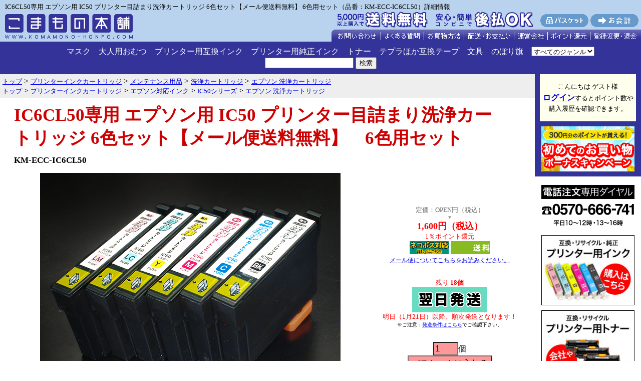

--- FILE ---
content_type: text/html;charset=EUC-JP
request_url: https://www.komamono-honpo.com/inkjet/maintenance_goods/washing_cartridge/washing_cartridge_epson/KM-ECC-IC6CL50.html
body_size: 126678
content:

<!DOCTYPE html PUBLIC "-//W3C//DTD HTML 4.01 Transitional//EN">
<html lang="ja">
<head>
<meta http-equiv="Content-Type" content="text/html; charset=EUC-JP">
<link href="/css/style2.css" rel="stylesheet" type="text/css" media="all">
<link rel="canonical" href="https://www.komamono-honpo.com/inkjet/maintenance_goods/washing_cartridge/washing_cartridge_epson/KM-ECC-IC6CL50.html"/>	
<title>
IC6CL50専用 エプソン用 IC50 プリンター目詰まり洗浄カートリッジ 6色セット【メール便送料無料】 6色用セット（品番：KM-ECC-IC6CL50）商品詳細【こまもの本舗】
</title>
<meta name="keywords" content="IC6CL50専用 エプソン用 IC50 プリンター目詰まり洗浄カートリッジ 6色セット【メール便送料無料】 6色用セット（品番：KM-ECC-IC6CL50）商品詳細">
<meta name="description" content="IC6CL50専用 エプソン用 IC50 プリンター目詰まり洗浄カートリッジ 6色セット【メール便送料無料】 6色用セット（品番：KM-ECC-IC6CL50）商品詳細">


<!-- Google Tag Manager -->
<script>(function(w,d,s,l,i){w[l]=w[l]||[];w[l].push({'gtm.start':
new Date().getTime(),event:'gtm.js'});var f=d.getElementsByTagName(s)[0],
j=d.createElement(s),dl=l!='dataLayer'?'&l='+l:'';j.async=true;j.src=
'https://www.googletagmanager.com/gtm.js?id='+i+dl;f.parentNode.insertBefore(j,f);
})(window,document,'script','dataLayer','GTM-MG7LTXKL');</script>
<!-- End Google Tag Manager -->

<!-- Global site tag (gtag.js) - Google Analytics -->
<script async src="https://www.googletagmanager.com/gtag/js?id=UA-1250122-1"></script>
<script>
  window.dataLayer = window.dataLayer || [];
  function gtag(){dataLayer.push(arguments);}
  gtag('js', new Date());

  gtag('config', 'UA-1250122-1');
</script>

<!-- Facebook Pixel Code(Type 2pc) -->
<script>
 !function(f,b,e,v,n,t,s)
 {if(f.fbq)return;n=f.fbq=function(){n.callMethod?
 n.callMethod.apply(n,arguments):n.queue.push(arguments)};
 if(!f._fbq)f._fbq=n;n.push=n;n.loaded=!0;n.version='2.0';
 n.queue=[];t=b.createElement(e);t.async=!0;
 t.src=v;s=b.getElementsByTagName(e)[0];
 s.parentNode.insertBefore(t,s)}(window, document,'script',
 'https://connect.facebook.net/en_US/fbevents.js');
 fbq('init', '232254841379163');
 fbq('track', 'PageView');
fbq('track', 'ViewContent', { content_ids: ['KM-ECC-IC6CL50'], content_type: 'product', value: '1600', currency: 'JPY' });
</script>
<noscript><img height="1" width="1" style="display:none"
 src="https://www.facebook.com/tr?id=232254841379163&ev=PageView&noscript=1"
/></noscript>
<!-- End Facebook Pixel Code -->

<!--商品詳細用コード ここから-->
<script src="/js/jquery-1.11.3.min.js"></script>
<script src="/js/itemdetail.js"></script>
<!--商品詳細用コード ここまで-->

</head>
<body bgcolor="#ffffff" leftmargin="0" marginheight="0" marginwidth="0" topmargin="0">
<!-- Google Tag Manager (noscript) -->
<noscript><iframe src="https://www.googletagmanager.com/ns.html?id=GTM-MG7LTXKL"
height="0" width="0" style="display:none;visibility:hidden"></iframe></noscript>
<!-- End Google Tag Manager (noscript) -->




<div align="center" style="background-color:#B9D3EE;">
<div align="center" style="padding:0; margin:0 auto; width:1120px">




<!--<a href="/0/ac/_hdbt003_/inkjet/freechoice"><img src="/img/bnr/qr-fc-bnr2_plus.jpg" width="450" alt="フリーチョイスセット今だけさらに1個貰える！" border="0"></a>

<a href="/0/ac/_hdbt002_/mask"><img src="/img/bnr/bnr_mask04.jpg" width="450" alt="日本製マスク"></a>
--->

</div>
</div>
<!--キャッシュレスバナー
<div align="center" style="background-color:#B9D3EE">
<br>
<img src="/img/bnr/bnr_cashless.png" width="700" height="180" alt="キャッシュレス・消費者還元事業の対象店です">
<br>
</div>-->






<table width="100%" border="0" cellspacing="0" cellpadding="0" bgcolor="#eeeeee" class="bgcolor_top01">
<tr>
<td colspan="2"><div class="text_top">IC6CL50専用 エプソン用 IC50 プリンター目詰まり洗浄カートリッジ 6色セット【メール便送料無料】 6色用セット（品番：KM-ECC-IC6CL50）詳細情報</div></td>
</tr>
<tr>
<td valign="bottom"><a href="/" name="top"><img src="/img/common/komamono_logo2.gif" alt="激安プリンターインクカートリッジのこまもの本舗" width="275" height="60" border="0"></a>
<td align="right" valign="bottom"><img src="/img/common/menu_head_8.gif" alt="" height="60" width="618" usemap="#menu_head" border="0">
<map name="menu_head">
<area shape="rect" coords="205,2,404,36" href="/html/haiso_shiharai/#atobarai" alt="後払い始めました">
<area shape="rect" coords="0,2,199,36" href="/html/haiso_shiharai/#haiso_shiharai02" alt="5,000円(税込)以上の購入で送料無料">
<area shape="rect" coords="417,5,512,31" href="/kago.php" alt="バスケット">
<area shape="rect" coords="517,5,612,31" href="https://www.komamono-honpo.com/checkout2/komakaikeimain?top=1" alt="お会計">
<area shape="rect" coords="0,36,97,57" href="https://www.komamono-honpo.com/form.php?title=%A4%B3%A4%DE%A4%E2%A4%CE%CB%DC%CA%DE%20%CB%DC%C5%B9" onClick="window.open('https://www.komamono-honpo.com/form.php?title=%A4%B3%A4%DE%A4%E2%A4%CE%CB%DC%CA%DE%20%CB%DC%C5%B9','subwin','scrollbars=yes,resizable=yes,width=600,height=600'); return false;" target="_blank" alt="お問い合わせ">
<area shape="rect" coords="99,36,183,57" href="/html/faq/" alt="よくある質問">
<area shape="rect" coords="185,36,263,57" href="/html/okaimono/" alt="お買物方法">
<area shape="rect" coords="265,36,363,57" href="/html/haiso_shiharai/" alt="配送・お支払い">
<area shape="rect" coords="365,36,430,57" href="/html/company/" alt="運営会社">
<area shape="rect" coords="432,36,515,57" href="/html/point/" alt="ポイント還元">
<area shape="rect" coords="517,37,612,57" href="/html/point/#q1" alt="登録変更・退会">
</map>
</td>
</tr>
</table>


<!--
<table width="100%" border="0" cellspacing="0" cellpadding="0" bgcolor="#999999">
<tr>
<td class="bgcolor_top02" align="center">
<table width="0" border="0" cellspacing="5" cellpadding="0">
<tr>
<td ><a href="/0/ac/_hdb001_/inkjet/ink_ts"><img src="/img/bnr/ink_tsbn234_60.jpg" alt="互換インク トラブルシューティング" border="0"></a></td>
<td ><a href="/0/ac/_hdb002_/inkjet/ink_faq"><img src="/img/bnr/ink_faqbn2340_60.jpg" alt="互換インク Q&A（よくある質問）" border="0"></a></td>
<td>


<a href="/0/ac/_hdb004_/inkjet/maintenance_goods/washing_cartridge.html"><img src="/img/bnr/km-cc_234_60.jpg" width="234" height="60" alt="プリンターにセットするだけで簡単お手入れ！洗浄カートリッジ"></a>
</td>
<td >
<a href="/0/ac/_hdb005_/inkjet/qr-ny.html"><img src="/img/bnr/qr-ny_234_60.jpg" width="234" height="60" alt="洗浄カートリッジと互換インクがセットでお得！プリンターお手入れセット"></a>
</td>


<td>

</td>














</tr>
</table>
</td>
</tr>
</table>-->



<nav>
<div class="header_18">


<ul>
<li><a href="/mask">マスク</a></li>
<li><a href="/health/adult_diapers.html">大人用おむつ</a></li>
<li><a href="/inkjet"">プリンター用互換インク</a></li>
<li><a href="/genuine_ink"">プリンター用純正インク</a></li>
<li><a href="/toner">トナー</a></li>
<li><a href="/stationery/electronic_stationery.html">テプラほか互換テープ</a></li>
<li><a href="/stationery">文具</a></li>
<!--<li><a href="/keitai">スマホグッズ</a></li>
<li><a href="/pda_pc">PC関連</a></li>
<li><a href="/av">AV関連</a></li>-->
<li><a href="/zakka/sales_promotion.html">のぼり旗</a></li>
<!--<li style="margin-right:24px;"><a href="/zakka">雑貨</a></li>-->
<!--<li style="margin-right:24px;"><a href="/food_drink">食品・飲料</a></li>-->
</ul>
	<form id="FormName" action="/list" method="get" name="FormName">
		<select name="ft">
<option value="0">すべてのジャンル</option>
<option value="1">現在のジャンル</option>
</select>		<input type="hidden" name="c1" value="inkjet">
		<input type="hidden" name="c2" value="maintenance_goods">
		<input type="hidden" name="c3" value="washing_cartridge">
		<input type="hidden" name="c4" value="washing_cartridge_epson">
		<input type="text" name="keyword" size="20" value="">&nbsp;<input type="submit" name="submit" value="検索">
	</form>

</div>
<!--
<div style="background-color:#158c6c; text-align:center; padding:10px 0;">
<img src="/img/bnr/bnr_biz_sales2.gif" height="44" alt="業販・大量購入 ご相談は右下の「チャットでご案内します！」より">
</div>
-->
</nav>

<!--
<table width="100%" border="0" cellspacing="0" cellpadding="0" bgcolor="#eeeeee" class="bgcolor_top01">
<tr>
<td style="padding:5px 5px 5px 5px;background-color:white;border:2px red solid; font-size:11pt;" align="center">
<img src="/img/common/icon_mozy.gif" width="16" height="16"> 
<a href="/html/mailship/">メール便がスピードアップ！　本州・四国は翌日ポストにお届け。</a>
<br>
-->

<!--
<table width="100%" border="0" cellspacing="0" cellpadding="0" bgcolor="#eeeeee" class="bgcolor_top01">
<tr>
<td style="padding:5px 5px 5px 5px;background-color:white;border:2px red solid; font-size:11pt;" align="center">
<img src="/img/common/icon_mozy.gif" width="16" height="16"> <font color="black">
【年始休業】1/1-1/3は休業のため、商品の発送やお問い合わせ対応は1/4以降となります。<br>
※メーカー取り寄せ商品は、メーカーの休業日明けの手配となります。<br>
<img src="/img/common/icon_mozy.gif" width="16" height="16"> <font color="black">
悪天候の影響で、一部地域への配送が遅延する場合があります。予めご了承ください。
</font>
</td>
</tr>
</table>
-->

<!--
<table width="100%" border="0" cellspacing="0" cellpadding="0" bgcolor="#eeeeee" class="bgcolor_top01">
<tr>
<td style="padding:5px 5px 5px 5px;background-color:white;border:2px red solid; font-size:11pt;" align="center">


<img src="/img/common/icon_mozy.gif" width="16" height="16"> <font color="black">
津波の影響で一部地域への配送が遅延する場合があります。
</font>


</td>
</tr>
</table>-->


<!--
<table width="100%" border="0" cellspacing="0" cellpadding="0" bgcolor="#eeeeee" class="bgcolor_top01">
<tr>
<td style="padding:5px 5px 5px 5px;background-color:white;border:2px red solid; font-size:11pt;" align="center">

<img src="/img/common/icon_mozy.gif" width="16" height="16"> <font color="black">
<a href="/html/article_240123" target="_blank">2月1日(予定)よりクレジットカード決済ページのデザインが変更になります</a></font><br>

<img src="/img/common/icon_mozy.gif" width="16" height="16"> <font color="black">
能登半島地震の影響で、一部地域への配送が遅延する場合があります。
</font>

</td>
</tr>
</table>
-->

<!--<table width="100%" border="0" cellspacing="0" cellpadding="0" bgcolor="#eeeeee" class="bgcolor_top01">
<tr>
<td style="padding:5px 5px 5px 5px;background-color:white;border:2px red solid; font-size:11pt;" align="center">
<img src="/img/common/icon_mozy.gif" width="16" height="16"> <font color="black">天候不良による道路状況や土砂災害および鉄道輸送障害の影響で、一部地域への配送が遅延する場合があります。予めご了承ください。</font><br>
<img src="/img/common/icon_mozy.gif" width="16" height="16"> <font color="black"><a href="/html/article_220827">「後払い」の決済手数料変更につきまして</a></font>
</td>
</tr>
</table>
-->

<!--<table width="100%" border="0" cellspacing="0" cellpadding="0" bgcolor="#eeeeee" class="bgcolor_top01">
<tr>
<td style="padding:5px 5px 5px 5px;background-color:white;border:2px red solid; font-size:11pt;" align="center"><img src="/img/common/icon_mozy.gif" width="16" height="16"> <font color="black">
オリンピック・パラリンピックにともなう交通規制のため、お届けが遅延する場合があります。
</font>
</td>
</tr>
</table>-->

</td>
</tr>
</table>
<table width="100%" border="0" cellspacing="0" cellpadding="0">
  <tr align="right" valign="top">
    <td align="center" valign="top" width="80%">

      <table width="100%" border="0" cellspacing="0" cellpadding="0">
        <tr>
          <td valign="top" width="100%">
          <div class="directory">
          <ol itemscope itemtype="http://schema.org/BreadcrumbList"><li itemprop="itemListElement" itemscope itemtype="http://schema.org/ListItem">
	<a itemprop="item" href="/">
		<span itemprop="name">トップ</span></a>
	<meta itemprop="position" content="1" />
</li> &gt; <li itemprop="itemListElement" itemscope itemtype="http://schema.org/ListItem">
	<a itemprop="item" href="/inkjet">
		<span itemprop="name">プリンターインクカートリッジ</span></a>
	<meta itemprop="position" content="2" />
</li> &gt; <li itemprop="itemListElement" itemscope itemtype="http://schema.org/ListItem">
	<a itemprop="item" href="/inkjet/maintenance_goods.html">
		<span itemprop="name">メンテナンス用品</span></a>
	<meta itemprop="position" content="3" />
</li> &gt; <li itemprop="itemListElement" itemscope itemtype="http://schema.org/ListItem">
	<a itemprop="item" href="/inkjet/maintenance_goods/washing_cartridge.html">
		<span itemprop="name">洗浄カートリッジ</span></a>
	<meta itemprop="position" content="4" />
</li> &gt; <li itemprop="itemListElement" itemscope itemtype="http://schema.org/ListItem">
	<a itemprop="item" href="/inkjet/maintenance_goods/washing_cartridge/washing_cartridge_epson.html">
		<span itemprop="name">エプソン 洗浄カートリッジ</span></a>
	<meta itemprop="position" content="5" />
</li></ol><ol itemscope itemtype="http://schema.org/BreadcrumbList"><li itemprop="itemListElement" itemscope itemtype="http://schema.org/ListItem">
	<a itemprop="item" href="/">
		<span itemprop="name">トップ</span></a>
	<meta itemprop="position" content="1" />
</li> &gt; <li itemprop="itemListElement" itemscope itemtype="http://schema.org/ListItem">
	<a itemprop="item" href="/inkjet">
		<span itemprop="name">プリンターインクカートリッジ</span></a>
	<meta itemprop="position" content="2" />
</li> &gt; <li itemprop="itemListElement" itemscope itemtype="http://schema.org/ListItem">
	<a itemprop="item" href="/inkjet/epson_ink.html">
		<span itemprop="name">エプソン対応インク</span></a>
	<meta itemprop="position" content="3" />
</li> &gt; <li itemprop="itemListElement" itemscope itemtype="http://schema.org/ListItem">
	<a itemprop="item" href="/inkjet/epson_ink/IC50.html">
		<span itemprop="name">IC50シリーズ</span></a>
	<meta itemprop="position" content="4" />
</li> &gt; <li itemprop="itemListElement" itemscope itemtype="http://schema.org/ListItem">
	<a itemprop="item" href="/inkjet/epson_ink/IC50/washing_cartridge_epson.html">
		<span itemprop="name">エプソン 洗浄カートリッジ</span></a>
	<meta itemprop="position" content="5" />
</li></ol>          </div>
          </td>
        </tr>
      </table>

<!-- 本文 -->
		      
                        <script type="application/ld+json">
{
	"@context": "https://schema.org/",
	"@type": "Product",
	"name": "IC6CL50専用 エプソン用 IC50 プリンター目詰まり洗浄カートリッジ 6色セット【メール便送料無料】 6色用セット エプソン用 IC50専用 強力 目詰まり洗浄カートリッジ",
	"image": [
		"https://www.komamono-honpo.com/syousai_photo/KM-ECC-IC6CL50.jpg","https://www.komamono-honpo.com/syousai_photo/w_cartridge03.jpg","https://www.komamono-honpo.com/syousai_photo/w_cartridge02.jpg","https://www.komamono-honpo.com/syousai_photo/ink_ic_chip.jpg","https://www.komamono-honpo.com/syousai_photo/tnr_warranty.jpg","https://www.komamono-honpo.com/syousai_photo/corporation_b2b-pr.jpg","https://www.komamono-honpo.com/syousai_photo/ss_nekopos.gif","https://www.komamono-honpo.com/syousai_photo/bnr_sshdelivery03.jpg"	],
	"description": "【メール便送料無料】セットするだけで簡単お手入れ！IC50専用 目詰まり洗浄カートリッジ 純正インク・互換インク・リサイクルインク・詰め替えインクすべてに対応。",
	"offers": {
		"@type": "Offer",
		"url": "https://www.komamono-honpo.com/inkjet/maintenance_goods/washing_cartridge/washing_cartridge_epson/KM-ECC-IC6CL50.html",
		"priceCurrency": "JPY",
		"price": "1600",
				"itemCondition": "https://schema.org/NewCondition",
		"availability": "https://schema.org/InStock",
		"seller": {
			"@type": "Organization",
			"name": "プリンタス株式会社"
		}
	}
	, "gtin13":"4582417700361"}
</script>
<table width="95%" border="0" cellspacing="0" cellpadding="1">
	<tr>
	<td valign="top">
	<h1>IC6CL50専用 エプソン用 IC50 プリンター目詰まり洗浄カートリッジ 6色セット【メール便送料無料】　<span class="main_item_name_sub">6色用セット</span></h1>
	<p class="text_detail_m">
				<strong><span class="main_item_no">KM-ECC-IC6CL50</span></strong></p>
	</td>
	</tr>
</table>
<table width="95%" border="0" cellspacing="0" cellpadding="3">
	<form action="/kago" method="post">
	<tr>
		<td align="center">
<img src='/syousai_photo/KM-ECC-IC6CL50.jpg' alt='IC6CL50専用 エプソン用 IC50 プリンター目詰まり洗浄カートリッジ 6色セット【メール便送料無料】　6色用セット' border='0' width='600' id='main_image'>		<br>
		<font size="-1">
			【メール便送料無料】セットするだけで簡単お手入れ！IC50専用 目詰まり洗浄カートリッジ 純正インク・互換インク・リサイクルインク・詰め替えインクすべてに対応。		</font>
	</td>
		<td width="10" colspan="2">　</td>
	<td align="center" >
										<!--<font  size="-1" color="#FF0000"><strong>数量限定特別価格</strong></font><br>-->
						

		

			<font  size="-1" color="#666666">定価：OPEN円（税込）<br></font>
							<font size="1" color="#999999">▼<br></font>
					

		

	<strong><font size="4">

			<font color="#FF0000">1,600円（税込）</font>
			</font>

		

	<font color="#ff0000"><br>

		</font></strong><font size="-1" font color="#FF0000">1％ポイント還元</font><br>
		
	
			<a href="/html/mailship/" target="_BLANK"><img src="/img/mailship/mail_ok.gif" alt="メール便配送可能" width="78" height="26" border="0"></a>
	
     	     <img src="/img/common/muryou.gif" alt="送料無料" width="78" height="26" border="0">
	
			<!--<img src="/img/common/zaiko.gif" alt="在庫限り" width="78" height="18" border="0">-->
	
			<!--<img src="/img/common/sale.gif" width="78" height="26" border="0" alt="セール品">-->
					<br><span style="font-size:9pt"><a href="/html/mailship/" target="_BLANK">メール便についてこちらをお読みください。<br></a></span>
	
	<font size="1">
		<br><font size="-1" color="#FF0000"><br>
			残り<strong><font color="#FF0000">
18個	</font></strong></font><br>
							<img src="/img/common/bnr_yokujitsu" width="150" height="50" border="0" alt="翌日発送">
		<br><font size="-1" color="#FF0000">明日（1月21日）以降、順次発送となります！</font>
		<br><font size="-2">※ご注意：<a href="/html/haiso_shiharai/#haiso_shiharai07" target="_BLANK">発送条件はこちら</a>でご確認下さい。</font>
		<br>
					<br><br></font>

<!-- ここ -->
		
		<!-- ここ -->

<table border="0" cellpadding="0" cellspacing="5">
	

<tr>
<td colspan="2" align="center" class="form_tblcl2">

<input type="text" name="quant" value="1" size="3">個<br>
<input type="submit" name="submit" value="バスケットに入れる">
</td>
</tr>
</table>
	
	<input type="hidden" name="itemname" value="IC6CL50専用 エプソン用 IC50 プリンター目詰まり洗浄カートリッジ 6色セット【メール便送料無料】　6色用セット">
	<input type="hidden" name="itemserial" value="000081916">
			<input type="hidden" name="price" value="1600">

			<input type="hidden" name="itemno" value="KM-ECC-IC6CL50">
	<input type="hidden" name="color" value="6色用セット（ブラック用、シアン用、マゼンタ用、イエロー用、ライトシアン用、ライトマゼンタ用）">
	<input type="hidden" name="openflag" value="6">
	<input type="hidden" name="commyoyaku" value="">
	<input type="hidden" name="tax_rate" value="10">
		<a href="https://www.komamono-honpo.com/form.php?title=KM-ECC-IC6CL50%A1%A6IC6CL50%C0%EC%CD%D1+%A5%A8%A5%D7%A5%BD%A5%F3%CD%D1+IC50+%A5%D7%A5%EA%A5%F3%A5%BF%A1%BC%CC%DC%B5%CD%A4%DE%A4%EA%C0%F6%BE%F4%A5%AB%A1%BC%A5%C8%A5%EA%A5%C3%A5%B8+6%BF%A7%A5%BB%A5%C3%A5%C8%A1%DA%A5%E1%A1%BC%A5%EB%CA%D8%C1%F7%CE%C1%CC%B5%CE%C1%A1%DB6%BF%A7%CD%D1%A5%BB%A5%C3%A5%C8%A1%CA%A5%D6%A5%E9%A5%C3%A5%AF%CD%D1%A1%A2%A5%B7%A5%A2%A5%F3%CD%D1%A1%A2%A5%DE%A5%BC%A5%F3%A5%BF%CD%D1%A1%A2%A5%A4%A5%A8%A5%ED%A1%BC%CD%D1%A1%A2%A5%E9%A5%A4%A5%C8%A5%B7%A5%A2%A5%F3%CD%D1%A1%A2%A5%E9%A5%A4%A5%C8%A5%DE%A5%BC%A5%F3%A5%BF%CD%D1%A1%CB" onClick="window.open('https://www.komamono-honpo.com/form.php?title=KM-ECC-IC6CL50%A1%A6IC6CL50%C0%EC%CD%D1+%A5%A8%A5%D7%A5%BD%A5%F3%CD%D1+IC50+%A5%D7%A5%EA%A5%F3%A5%BF%A1%BC%CC%DC%B5%CD%A4%DE%A4%EA%C0%F6%BE%F4%A5%AB%A1%BC%A5%C8%A5%EA%A5%C3%A5%B8+6%BF%A7%A5%BB%A5%C3%A5%C8%A1%DA%A5%E1%A1%BC%A5%EB%CA%D8%C1%F7%CE%C1%CC%B5%CE%C1%A1%DB6%BF%A7%CD%D1%A5%BB%A5%C3%A5%C8%A1%CA%A5%D6%A5%E9%A5%C3%A5%AF%CD%D1%A1%A2%A5%B7%A5%A2%A5%F3%CD%D1%A1%A2%A5%DE%A5%BC%A5%F3%A5%BF%CD%D1%A1%A2%A5%A4%A5%A8%A5%ED%A1%BC%CD%D1%A1%A2%A5%E9%A5%A4%A5%C8%A5%B7%A5%A2%A5%F3%CD%D1%A1%A2%A5%E9%A5%A4%A5%C8%A5%DE%A5%BC%A5%F3%A5%BF%CD%D1%A1%CB','subwin','scrollbars=yes,resizable=yes,width=600,height=600'); return false;" target="_blank"><img src="/img/common/toiawase.gif" alt="" width="42" height="22" align="absmiddle" border="0" alt="お問い合わせ"><font size="-1">商品に関するお問い合わせ</a></font><br>
	</td>
	</tr>
	</form>
	<tr>
	<td colspan="4" align="center">
<img src="/img/spacer.gif" alt="" height="10" width="10" border="0">
</td>
	</tr>
	<tr>
	<td colspan="3" align="left">　</td>
	<td align="left"  rowspan="2" valign="top">
<!-- スペック情報 -->
<table width="280" border="0" cellspacing="2" cellpadding="2" bgcolor="#ffffff">
	<tr>
	<td colspan="2" align="center" width="286"><font size="-1">製品仕様</font></td>
	</tr>
	
	<tr>
	<td align="center" bgcolor="#cccccc" width="80"><font size="-1">JANコード</font></td>
	<td bgcolor="#eeeeee" width="200"><font size="-1">
	4582417700361
	</font>
	</td>
	</tr>
	<tr>
	<td align="center" bgcolor="#cccccc" width="80"><font size="-1">カテゴリ<br>メーカー</font></td>
	<td bgcolor="#eeeeee" width="200"><font size="-1">
			エプソン 洗浄カートリッジ		</font>
	</td>
	</tr>
	<tr>
	<td align="center" bgcolor="#cccccc" width="80"><font size="-1">サイズ</font></td>
	<td bgcolor="#eeeeee" width="200"><font size="-1">
		各色：内容量約10ml	</font>
	</td>
	</tr>
	<tr>
	<td align="center" bgcolor="#cccccc" width="80"><font size="-1">色</font></td>
	<td bgcolor="#eeeeee" width="200"><font size="-1">6色用セット（ブラック用、シアン用、マゼンタ用、イエロー用、ライトシアン用、ライトマゼンタ用）</font></td>
	</tr>
		<tr>
	<td align="center" bgcolor="#cccccc" width="80"><font size="-1">対応プリンター</font></td>
	<td bgcolor="#eeeeee" width="200"><font size="-1">／ EP-301 ／ EP-302 ／ EP-702A ／ EP-703A ／ EP-704A ／ EP-705A ／ EP-774A ／ EP-801A ／ EP-802A ／ EP-803A ／ EP-803AW ／ EP-804A ／ EP-804AU ／ EP-804AR ／ EP-804ARU ／ EP-804AW ／ EP-804AWU ／ EP-901A ／ EP-901F ／ EP-902A ／ EP-903A ／ EP-903F ／ EP-904A ／ EP-904F ／ EP-4004 ／ PM-A820 ／ PM-A840 ／ PM-A840S ／ PM-A920 ／ PM-A940 ／ PM-D870 ／ PM-G850 ／ PM-G860 ／ PM-G4500 ／ PM-T960 ／</font></td>
	</tr>
			<tr>
	<td align="center" bgcolor="#cccccc" width="80"><font size="-1">主成分</font></td>
	<td bgcolor="#eeeeee" width="200"><font size="-1">インク溶解液</font></td>
	</tr>
			<tr>
	<td align="center" bgcolor="#cccccc" width="80"><font size="-1">セット内容</font></td>
	<td bgcolor="#eeeeee" width="200"><font size="-1">KM-ECC-ICBK50(ブラック用)×１個、KM-ECC-ICC50(シアン用)×１個、KM-ECC-ICM50(マゼンタ用)×１個、KM-ECC-ICY50(イエロー用)×１個、KM-ECC-ICLC50(ライトシアン用)×１個、KM-ECC-ICLM50(ライトマゼンタ用)×１個</font></td>
	</tr>
			</table>
<!-- スペック情報ここまで -->
	</td>
	</tr>

	<tr>
		<td colspan="3" valign="top">
			|プリンターインクカートリッジ|メンテナンス用品|IC50シリーズ|エプソン 洗浄カートリッジ|<br>【IC50洗浄カートリッジ】<br><br> ※ご注文時期により、カートリッジのケース色が変更になる場合がありますが、<br>製品の品質に変わりはありません。<br><br>商品番号：KM-ECC-IC6CL50　<br><br>【製品の特徴】<br>プリンターの内部を洗浄する、こまもの本舗オリジナルのクリーニングカートリッジです。<br>通常のインクカートリッジと同じようにセットするだけで、簡単にプリンターのお手入れができます。<br><br>インクジェットプリンターには付きものの「プリンターヘッドの目詰まり」。<br>印刷がかすれる、色がおかしい等、煩わしいトラブルの解消には、<br>インクよりも断然安く、洗浄効果の高い洗浄カートリッジをご使用下さい。<br>トラブルの防止には、定期的なクリーニングをオススメします。<br><br>使用後は取り外して保管して頂けば、洗浄液がなくなるまで繰り返しご使用頂けます。<br><br><hr><br>【ご使用の手順】<br>（１）ノズルチェックで印刷不良の色を確認し、その色のインクカートリッジをプリンター本体から取り外します。<br>（２）洗浄カートリッジの黄色いテープ（空気孔シール）を取り外します。<br>（３）洗浄カートリッジの保護キャップを取り外し、洗浄カートリッジをプリンターに装着します。<br>（４）プリンター操作パネルのメニューから、「プリンターヘッドのクリーニング」を選択し 2回程繰り返します。<br>そのまま 2時間程放置し、再度「プリンターヘッドのクリーニング」を 2回程繰り返します。<br>（５）洗浄カートリッジを取り外し、インクカートリッジを装着して「プリンターヘッドのクリーニング」を繰り返し、ノズルチェックをして、目詰まりが解消されているか確認してください。<br><br><br><hr><br>【注意点】<br>・製品の性質上、ノズルが完全につまったプリンタにご使用頂いても、効果が発揮できない場合があります。完全に目詰まりする前に、日常的にクリーニングすることをオススメします。<br>・ノズル部分のつぶれや、ヘッドメッシュ部などの物理的なキズがあるなどの場合、本製品で印刷不良を直すことはできません。<br>・洗浄カートリッジの使用終了後は、保護キャップを必ず取り付け、液が漏れないようにしてください。<br>・作業中にインクが漏れて、手や衣服等が汚れる場合もありますのでご注意ください。<br><br>＊＊ご購入時のご注意＊＊<br>この商品は<font color="#ff0000">メール便</font>でお送りします。宅配便(有料)をご希望の場合は、「宅配便希望」とお会計時に通信欄へご記入下さい。<br>また、ギフト包装はお受けできませんので予めご了承下さい。<br>送料無料商品と他の商品を一緒にお買い上げ頂いた際、同梱が不可能な組み合わせの場合には、お会計時にシステム上は、送料無料と表示されますが、ご注文承諾メールにて再度運賃額を加算した金額をお知らせ致しますので、ご了承下さい。<br><br><b>◎製品に対する保証期間はお買い上げ後１年間となっております。</b><br>◎互換インク・リサイクルインクに関してはお客様のご都合による返品期限を「ご購入より3ヶ月以内」とさせて頂きます。<br><br>※製品の仕様や外観は、改良のため予告なく変更される場合があります。あらかじめご了承下さい。<br><br><a href='/inkjet/ink_faq'><img src='/lib/komamono/faq_ink380_60bn.jpg' width='380' height='60' border='0' alt='互換インクカートリッジ Q&A よくある質問' ></a><br><font color="#FF0000">※画像の無断使用・無断転載は、固くお断りさせていただきます。</font><br><br>JANコード：4582417700361<br>【対応プリンター】<br> ／ EP-301 ／ EP-302 ／ EP-702A ／ EP-703A ／ EP-704A ／ EP-705A ／ EP-774A ／ EP-801A ／ EP-802A ／ EP-803A ／ EP-803AW ／ EP-804A ／ EP-804AU ／ EP-804AR ／ EP-804ARU ／ EP-804AW ／ EP-804AWU ／ EP-901A ／ EP-901F ／ EP-902A ／ EP-903A ／ EP-903F ／ EP-904A ／ EP-904F ／ EP-4004 ／ PM-A820 ／ PM-A840 ／ PM-A840S ／ PM-A920 ／ PM-A940 ／ PM-D870 ／ PM-G850 ／ PM-G860 ／ PM-G4500 ／ PM-T960 ／  <br>中国製<br>|プリンターインクカートリッジ|メンテナンス用品|IC50シリーズ|エプソン 洗浄カートリッジ|		</td>
	</tr>
</table>
	<br>
<table width="95%" border="0" cellspacing="0" cellpadding="3">
	<tr>
	<td align="center" valign="top" bgcolor="#eeeeee">IC6CL50専用 エプソン用 IC50 プリンター目詰まり洗浄カートリッジ 6色セット【メール便送料無料】　6色用セットの詳細画像</td>
	</tr>
	<tr>
	<td valign="top">
	<div align="center">
		<br>
	<img src="/syousai_photo/KM-ECC-IC6CL50.jpg" alt="IC6CL50専用 エプソン用 IC50 プリンター目詰まり洗浄カートリッジ 6色セット【メール便送料無料】　6色用セット" border="0" width="600"><br>
				<br>
	<img src="/syousai_photo/w_cartridge03.jpg" alt="IC6CL50専用 エプソン用 IC50 プリンター目詰まり洗浄カートリッジ 6色セット【メール便送料無料】　6色用セット" border="0" width="600"><br>
				<br>
	<img src="/syousai_photo/w_cartridge02.jpg" alt="IC6CL50専用 エプソン用 IC50 プリンター目詰まり洗浄カートリッジ 6色セット【メール便送料無料】　6色用セット" border="0" width="600"><br>
				<br>
	<img src="/syousai_photo/ink_ic_chip.jpg" border="0" width="600"><br>
			
					<br>
		<img src="/syousai_photo/tnr_warranty.jpg" border="0" width="600"><br>
									<br>
		<img src="/syousai_photo/corporation_b2b-pr.jpg" border="0" width="600"><br>
									<br>
		<img src="/syousai_photo/ss_nekopos.gif" border="0" width="600"><br>
									<br>
		<img src="/syousai_photo/bnr_sshdelivery03.jpg" border="0" width="600"><br>
																																										</div>
	</td>
	</tr>
</table>
	<br>
<table width="95%" border="0" cellspacing="0" cellpadding="3">
	<tr>
		<td colspan="4" align="center">
			<hr noshade size="1">
		</td>
	</tr>
	<form action="/kago" method="post">
	<tr>
			<td align="center"><img src="/icon_photo/KM-ECC-IC6CL50.jpg" alt="IC6CL50専用 エプソン用 IC50 プリンター目詰まり洗浄カートリッジ 6色セット【メール便送料無料】　6色用セット" border="0"></td>
			<td colspan="2">
			<p class="text_detail_m"><strong>IC6CL50専用 エプソン用 IC50 プリンター目詰まり洗浄カートリッジ 6色セット【メール便送料無料】　6色用セット</strong></p>
			商品番号：KM-ECC-IC6CL50		</td>
		<td align="center">
						<!--<font  size="-1" color="#FF0000"><strong>数量限定特別価格</strong></font><br>-->
								<font  size="-1" color="#666666">定価：OPEN円（税込）<br></font>
			<font size="1" color="#999999">▼<br></font>
				<strong><font size="4">
		<font color="#FF0000">1,600円（税込）</font>
					</font>
			<font color="#ff0000"><br>
				</font></strong><font size="-1" font color="#FF0000">1％ポイント還元</font><br>
	
					<a href="/html/mailship/" target="_BLANK"><img src="/img/mailship/mail_ok.gif" alt="メール便配送可能" width="78" height="26" border="0"></a>
					<img src="/img/common/muryou.gif" alt="送料無料" width="78" height="26" border="0">
			<!--<img src="/img/common/zaiko.gif" alt="在庫限り" width="78" height="18" border="0">-->
			<!--<img src="/img/common/sale.gif" width="78" height="26" border="0" alt="セール品">-->
						<br><span style="font-size:9pt"><a href="/html/mailship/" target="_BLANK">メール便についてこちらをお読みください。<br></a></span>
				<font size="1">
						<br><font size="-1" color="#FF0000"><br>
				残り<strong><font color="#FF0000">18個</font></strong></font><br>
								<img src="/img/common/bnr_yokujitsu" width="150" height="50" border="0" alt="翌日発送">
			<br><font size="-1" color="#FF0000">明日（1月21日）以降、順次発送となります！</font>
			<br><font size="-2">※ご注意：<a href="/html/haiso_shiharai/#haiso_shiharai07" target="_BLANK">発送条件はこちら</a>でご確認下さい。</font>
			<br>
							<br></font>
	<!-- ここ -->
	
	<!-- ここ -->

			<table border="0" cellpadding="0" cellspacing="5" class="form_tbl">
	

<tr>
<td colspan="2" align="center" class="form_tblcl2">


<input type="text" name="quant" value="1" size="3">個<br>
<input type="submit" name="submit" value="バスケットに入れる">
</td>
</tr>
</table>
	<input type="hidden" name="itemname" value="IC6CL50専用 エプソン用 IC50 プリンター目詰まり洗浄カートリッジ 6色セット【メール便送料無料】　6色用セット">
	<input type="hidden" name="itemserial" value="000081916">
		<input type="hidden" name="price" value="1600">
		<input type="hidden" name="tax_rate" value="10">
	<input type="hidden" name="itemno" value="KM-ECC-IC6CL50">
	<input type="hidden" name="color" value="6色用セット（ブラック用、シアン用、マゼンタ用、イエロー用、ライトシアン用、ライトマゼンタ用）">
	<input type="hidden" name="openflag" value="6">
	<input type="hidden" name="commyoyaku" value="">
		<a href="https://www.komamono-honpo.com/form.php?title=KM-ECC-IC6CL50%A1%A6IC6CL50%C0%EC%CD%D1+%A5%A8%A5%D7%A5%BD%A5%F3%CD%D1+IC50+%A5%D7%A5%EA%A5%F3%A5%BF%A1%BC%CC%DC%B5%CD%A4%DE%A4%EA%C0%F6%BE%F4%A5%AB%A1%BC%A5%C8%A5%EA%A5%C3%A5%B8+6%BF%A7%A5%BB%A5%C3%A5%C8%A1%DA%A5%E1%A1%BC%A5%EB%CA%D8%C1%F7%CE%C1%CC%B5%CE%C1%A1%DB6%BF%A7%CD%D1%A5%BB%A5%C3%A5%C8%A1%CA%A5%D6%A5%E9%A5%C3%A5%AF%CD%D1%A1%A2%A5%B7%A5%A2%A5%F3%CD%D1%A1%A2%A5%DE%A5%BC%A5%F3%A5%BF%CD%D1%A1%A2%A5%A4%A5%A8%A5%ED%A1%BC%CD%D1%A1%A2%A5%E9%A5%A4%A5%C8%A5%B7%A5%A2%A5%F3%CD%D1%A1%A2%A5%E9%A5%A4%A5%C8%A5%DE%A5%BC%A5%F3%A5%BF%CD%D1%A1%CB" onClick="window.open('https://www.komamono-honpo.com/form.php?title=KM-ECC-IC6CL50%A1%A6IC6CL50%C0%EC%CD%D1+%A5%A8%A5%D7%A5%BD%A5%F3%CD%D1+IC50+%A5%D7%A5%EA%A5%F3%A5%BF%A1%BC%CC%DC%B5%CD%A4%DE%A4%EA%C0%F6%BE%F4%A5%AB%A1%BC%A5%C8%A5%EA%A5%C3%A5%B8+6%BF%A7%A5%BB%A5%C3%A5%C8%A1%DA%A5%E1%A1%BC%A5%EB%CA%D8%C1%F7%CE%C1%CC%B5%CE%C1%A1%DB6%BF%A7%CD%D1%A5%BB%A5%C3%A5%C8%A1%CA%A5%D6%A5%E9%A5%C3%A5%AF%CD%D1%A1%A2%A5%B7%A5%A2%A5%F3%CD%D1%A1%A2%A5%DE%A5%BC%A5%F3%A5%BF%CD%D1%A1%A2%A5%A4%A5%A8%A5%ED%A1%BC%CD%D1%A1%A2%A5%E9%A5%A4%A5%C8%A5%B7%A5%A2%A5%F3%CD%D1%A1%A2%A5%E9%A5%A4%A5%C8%A5%DE%A5%BC%A5%F3%A5%BF%CD%D1%A1%CB','subwin','scrollbars=yes,resizable=yes,width=600,height=600'); return false;" target="_blank"><img src="/img/common/toiawase.gif" alt="" width="42" height="22" align="absmiddle" border="0" alt="お問い合わせ"><font size="-1">商品に関するお問い合わせ</a></font><br>
	</td>
	</tr>
	<tr>
		<td colspan="4" align="center">
			<img src="/img/spacer.gif" alt="" height="10" width="10" border="0">
		</td>
	</tr>
	</form>
	
	<tr>
	<td colspan="4">
		<table width="98%" border="0" cellpadding="0" cellspacing="0">
  <tr><td colspan="2">
























</td> </tr>
  <tr>
    <td align="center" valign="top" width="400">
      <table width="98%" border="0" cellspacing="0" cellpadding="5">
        <tr>
          <td valign="top" bgcolor="#003399">
          <b><font size="4" color="#FFFFFF">送料</font></b></td>
        </tr>
        <tr>
          <td valign="top" bgcolor="#f6f6f6">
                    	<font color="#FF0000">こちらの商品はメール便限定送料無料となっております。他のメール便配送可能商品も一緒にご注文頂いた場合にも全商品メール便送料無料とさせて頂きます。</font>
	<br><br>
	<font color="#FF0000"><u><b>メール便についてのご注意</b></u></font><br>
	メール便につきましては、<b><a href="/html/mailship/" target="_BLANK">こちら</a></b>を必ずお読みください。
	</font>
		</td>
        </tr>
      </table>
    </td>
    <td align="center" valign="top" width="400">
      <table width="98%" border="0" cellspacing="0" cellpadding="5">
        <tr>
          <td valign="top" bgcolor="#003399">
          <b><font size="4" color="#FFFFFF">代金お支払い方法</font></b></td>
        </tr>
        <tr>
          <td valign="top" bgcolor="#f6f6f6">
          <font size="-1">○次のお支払い方法をご用意しております(配送方法によってお選びいただけないお支払い方法もございます)<br>
		・クレジットカード<br>
		・後払い（コンビニ）<br>
		・先払い（コンビニ・銀行・郵便局）<br>
		・代引き<br>
		○「先払い」をお選びの場合、商品発送は代金のお支払い後となります。なお、ご注文から 1 週間以上過ぎてもご入金の確認ができないときは、僭越ながらご注文をキャンセルさせていただくことがございます。<br>
		○法人様は締め払いにも対応させていただいております。お気軽にご相談下さい。<br>
          </font></td>
        </tr>
      </table>
    </td>
  </tr>
</table>
	</td>
	</tr>
		<tr>
	<td colspan="4">
	<hr noshade size="1">
	</td>
	</tr>
	<tr>
	<td colspan="4" align="center" bgcolor="#eeeeee">その他のラインナップ</td>
	</tr>
	<tr>
	<td colspan="4">
	<hr noshade size="1">
	</td>
	</tr>
							
 
	<form action="/kago" method="post">
	<tr>
		<td colspan="2" align="center">
	<a href="/inkjet/epson_ink/IC50/washing_cartridge_epson/KM-ECC-ICBK50.html"><img src="/icon_photo/KM-ECC-ICBK50.jpg" alt="ICBK50専用 エプソン用 IC50 プリンター目詰まり洗浄カートリッジ ブラック【メール便送料無料】　ブラック用" border="0"></a>
	</td>
					<td>
                    	<p class="text_title"><b><a href="/inkjet/epson_ink/IC50/washing_cartridge_epson/KM-ECC-ICBK50.html">ICBK50専用 エプソン用 IC50 プリンター目詰まり洗浄カートリッジ ブラック【メール便送料無料】<br>ブラック用</a><br>
	</b><font size="-1">品番：KM-ECC-ICBK50</font></p>
				</td>
		<td align="center"><strong><font size="4">
		<font  size="-1" color="#666666">定価：OPEN円（税込）<br></font>
	<font size="1" color="#999999">▼<br></font>
						<!--<font  size="-1" color="#FF0000"><strong>数量限定特別価格</strong></font><br>-->
			<font color="#FF0000">599円（税込）</font>
		</font><br>
			<font size="-1" font color="#FF0000">1％ポイント還元</font>
	</font><br>
	<font size="1">
		<strong><font size="-1" font color="#FF0000">
	残りあと
	7個！！	</font></strong><br>
				<a href="/html/mailship/" target="_BLANK"><img src="/img/mailship/mail_ok.gif" alt="メール便配送可能" width="78" height="26" border="0"></a>
			<img src="/img/common/muryou.gif" alt="送料無料" width="78" height="26" border="0">
			<!--<img src="/img/common/zaiko.gif" alt="在庫限り" width="78" height="18" border="0">-->
			<!--<img src="/img/common/sale.gif" width="78" height="26" border="0" alt="セール品">-->
			</font>
		<br><span style="font-size:9pt"><a href="/html/mailship/" target="_BLANK">メール便についてこちらをお読みください。<br></a></span>
	<br>
	<!-- ここ -->
							<img src="/img/common/bnr_yokujitsu" width="150" height="50" border="0" alt="翌日発送">
		<br><font size="-1" color="#FF0000">明日（1月21日）以降、順次発送となります！</font>
		<br>
				<!-- ここ -->
<table border="0" cellpadding="0" cellspacing="5" class="form_tbl">
	

<tr>
<td colspan="2" align="center" class="form_tblcl2">
<input type="text" name="quant" value="1" size="3">個<br>
<input type="submit" name="submit" value="バスケットに入れる">
</td>
</tr>
</table>

	<input type="hidden" name="itemname" value="ICBK50専用 エプソン用 IC50 プリンター目詰まり洗浄カートリッジ ブラック【メール便送料無料】　ブラック用">
		<input type="hidden" name="itemserial" value="000081910">
			<input type="hidden" name="price" value="599">
		<input type="hidden" name="tax_rate" value="10">
	<input type="hidden" name="itemno" value="KM-ECC-ICBK50">
	<input type="hidden" name="color" value="ブラック用">
		<input type="hidden" name="openflag" value="6">
		<input type="hidden" name="commyoyaku" value="">
		</td>
	</tr>
	<tr>
	<td colspan="4" align="center">
	<hr noshade>
	</td>
	</tr>
	</form>
								
 
	<form action="/kago" method="post">
	<tr>
		<td colspan="2" align="center">
	<a href="/inkjet/epson_ink/IC50/washing_cartridge_epson/KM-ECC-ICC50.html"><img src="/icon_photo/KM-ECC-ICC50.jpg" alt="ICC50専用 エプソン用 IC50 プリンター目詰まり洗浄カートリッジ シアン【メール便送料無料】　シアン用" border="0"></a>
	</td>
					<td>
                    	<p class="text_title"><b><a href="/inkjet/epson_ink/IC50/washing_cartridge_epson/KM-ECC-ICC50.html">ICC50専用 エプソン用 IC50 プリンター目詰まり洗浄カートリッジ シアン【メール便送料無料】<br>シアン用</a><br>
	</b><font size="-1">品番：KM-ECC-ICC50</font></p>
				</td>
		<td align="center"><strong><font size="4">
		<font  size="-1" color="#666666">定価：OPEN円（税込）<br></font>
	<font size="1" color="#999999">▼<br></font>
						<!--<font  size="-1" color="#FF0000"><strong>数量限定特別価格</strong></font><br>-->
			<font color="#FF0000">599円（税込）</font>
		</font><br>
			<font size="-1" font color="#FF0000">1％ポイント還元</font>
	</font><br>
	<font size="1">
		<strong><font size="-1" font color="#FF0000">
	残りあと
	53個！！	</font></strong><br>
				<a href="/html/mailship/" target="_BLANK"><img src="/img/mailship/mail_ok.gif" alt="メール便配送可能" width="78" height="26" border="0"></a>
			<img src="/img/common/muryou.gif" alt="送料無料" width="78" height="26" border="0">
			<!--<img src="/img/common/zaiko.gif" alt="在庫限り" width="78" height="18" border="0">-->
			<!--<img src="/img/common/sale.gif" width="78" height="26" border="0" alt="セール品">-->
			</font>
		<br><span style="font-size:9pt"><a href="/html/mailship/" target="_BLANK">メール便についてこちらをお読みください。<br></a></span>
	<br>
	<!-- ここ -->
							<img src="/img/common/bnr_yokujitsu" width="150" height="50" border="0" alt="翌日発送">
		<br><font size="-1" color="#FF0000">明日（1月21日）以降、順次発送となります！</font>
		<br>
				<!-- ここ -->
<table border="0" cellpadding="0" cellspacing="5" class="form_tbl">
	

<tr>
<td colspan="2" align="center" class="form_tblcl2">
<input type="text" name="quant" value="1" size="3">個<br>
<input type="submit" name="submit" value="バスケットに入れる">
</td>
</tr>
</table>

	<input type="hidden" name="itemname" value="ICC50専用 エプソン用 IC50 プリンター目詰まり洗浄カートリッジ シアン【メール便送料無料】　シアン用">
		<input type="hidden" name="itemserial" value="000081911">
			<input type="hidden" name="price" value="599">
		<input type="hidden" name="tax_rate" value="10">
	<input type="hidden" name="itemno" value="KM-ECC-ICC50">
	<input type="hidden" name="color" value="シアン用">
		<input type="hidden" name="openflag" value="6">
		<input type="hidden" name="commyoyaku" value="">
		</td>
	</tr>
	<tr>
	<td colspan="4" align="center">
	<hr noshade>
	</td>
	</tr>
	</form>
								
 
	<form action="/kago" method="post">
	<tr>
		<td colspan="2" align="center">
	<a href="/inkjet/epson_ink/IC50/washing_cartridge_epson/KM-ECC-ICM50.html"><img src="/icon_photo/KM-ECC-ICM50.jpg" alt="ICM50専用 エプソン用 IC50 プリンター目詰まり洗浄カートリッジ マゼンタ【メール便送料無料】　マゼンタ用" border="0"></a>
	</td>
					<td>
                    	<p class="text_title"><b><a href="/inkjet/epson_ink/IC50/washing_cartridge_epson/KM-ECC-ICM50.html">ICM50専用 エプソン用 IC50 プリンター目詰まり洗浄カートリッジ マゼンタ【メール便送料無料】<br>マゼンタ用</a><br>
	</b><font size="-1">品番：KM-ECC-ICM50</font></p>
				</td>
		<td align="center"><strong><font size="4">
		<font  size="-1" color="#666666">定価：OPEN円（税込）<br></font>
	<font size="1" color="#999999">▼<br></font>
						<!--<font  size="-1" color="#FF0000"><strong>数量限定特別価格</strong></font><br>-->
			<font color="#FF0000">599円（税込）</font>
		</font><br>
			<font size="-1" font color="#FF0000">1％ポイント還元</font>
	</font><br>
	<font size="1">
		<strong><font size="-1" font color="#FF0000">
	残りあと
	26個！！	</font></strong><br>
				<a href="/html/mailship/" target="_BLANK"><img src="/img/mailship/mail_ok.gif" alt="メール便配送可能" width="78" height="26" border="0"></a>
			<img src="/img/common/muryou.gif" alt="送料無料" width="78" height="26" border="0">
			<!--<img src="/img/common/zaiko.gif" alt="在庫限り" width="78" height="18" border="0">-->
			<!--<img src="/img/common/sale.gif" width="78" height="26" border="0" alt="セール品">-->
			</font>
		<br><span style="font-size:9pt"><a href="/html/mailship/" target="_BLANK">メール便についてこちらをお読みください。<br></a></span>
	<br>
	<!-- ここ -->
							<img src="/img/common/bnr_yokujitsu" width="150" height="50" border="0" alt="翌日発送">
		<br><font size="-1" color="#FF0000">明日（1月21日）以降、順次発送となります！</font>
		<br>
				<!-- ここ -->
<table border="0" cellpadding="0" cellspacing="5" class="form_tbl">
	

<tr>
<td colspan="2" align="center" class="form_tblcl2">
<input type="text" name="quant" value="1" size="3">個<br>
<input type="submit" name="submit" value="バスケットに入れる">
</td>
</tr>
</table>

	<input type="hidden" name="itemname" value="ICM50専用 エプソン用 IC50 プリンター目詰まり洗浄カートリッジ マゼンタ【メール便送料無料】　マゼンタ用">
		<input type="hidden" name="itemserial" value="000081912">
			<input type="hidden" name="price" value="599">
		<input type="hidden" name="tax_rate" value="10">
	<input type="hidden" name="itemno" value="KM-ECC-ICM50">
	<input type="hidden" name="color" value="マゼンタ用">
		<input type="hidden" name="openflag" value="6">
		<input type="hidden" name="commyoyaku" value="">
		</td>
	</tr>
	<tr>
	<td colspan="4" align="center">
	<hr noshade>
	</td>
	</tr>
	</form>
								
 
	<form action="/kago" method="post">
	<tr>
		<td colspan="2" align="center">
	<a href="/inkjet/epson_ink/IC50/washing_cartridge_epson/KM-ECC-ICY50.html"><img src="/icon_photo/KM-ECC-ICY50.jpg" alt="ICY50専用 エプソン用 IC50 プリンター目詰まり洗浄カートリッジ イエロー【メール便送料無料】　イエロー用" border="0"></a>
	</td>
					<td>
                    	<p class="text_title"><b><a href="/inkjet/epson_ink/IC50/washing_cartridge_epson/KM-ECC-ICY50.html">ICY50専用 エプソン用 IC50 プリンター目詰まり洗浄カートリッジ イエロー【メール便送料無料】<br>イエロー用</a><br>
	</b><font size="-1">品番：KM-ECC-ICY50</font></p>
				</td>
		<td align="center"><strong><font size="4">
		<font  size="-1" color="#666666">定価：OPEN円（税込）<br></font>
	<font size="1" color="#999999">▼<br></font>
						<!--<font  size="-1" color="#FF0000"><strong>数量限定特別価格</strong></font><br>-->
			<font color="#FF0000">599円（税込）</font>
		</font><br>
			<font size="-1" font color="#FF0000">1％ポイント還元</font>
	</font><br>
	<font size="1">
		<strong><font size="-1" font color="#FF0000">
	残りあと
	39個！！	</font></strong><br>
				<a href="/html/mailship/" target="_BLANK"><img src="/img/mailship/mail_ok.gif" alt="メール便配送可能" width="78" height="26" border="0"></a>
			<img src="/img/common/muryou.gif" alt="送料無料" width="78" height="26" border="0">
			<!--<img src="/img/common/zaiko.gif" alt="在庫限り" width="78" height="18" border="0">-->
			<!--<img src="/img/common/sale.gif" width="78" height="26" border="0" alt="セール品">-->
			</font>
		<br><span style="font-size:9pt"><a href="/html/mailship/" target="_BLANK">メール便についてこちらをお読みください。<br></a></span>
	<br>
	<!-- ここ -->
							<img src="/img/common/bnr_yokujitsu" width="150" height="50" border="0" alt="翌日発送">
		<br><font size="-1" color="#FF0000">明日（1月21日）以降、順次発送となります！</font>
		<br>
				<!-- ここ -->
<table border="0" cellpadding="0" cellspacing="5" class="form_tbl">
	

<tr>
<td colspan="2" align="center" class="form_tblcl2">
<input type="text" name="quant" value="1" size="3">個<br>
<input type="submit" name="submit" value="バスケットに入れる">
</td>
</tr>
</table>

	<input type="hidden" name="itemname" value="ICY50専用 エプソン用 IC50 プリンター目詰まり洗浄カートリッジ イエロー【メール便送料無料】　イエロー用">
		<input type="hidden" name="itemserial" value="000081913">
			<input type="hidden" name="price" value="599">
		<input type="hidden" name="tax_rate" value="10">
	<input type="hidden" name="itemno" value="KM-ECC-ICY50">
	<input type="hidden" name="color" value="イエロー用">
		<input type="hidden" name="openflag" value="6">
		<input type="hidden" name="commyoyaku" value="">
		</td>
	</tr>
	<tr>
	<td colspan="4" align="center">
	<hr noshade>
	</td>
	</tr>
	</form>
								
 
	<form action="/kago" method="post">
	<tr>
		<td colspan="2" align="center">
	<a href="/inkjet/epson_ink/IC50/washing_cartridge_epson/KM-ECC-ICLC50.html"><img src="/icon_photo/KM-ECC-ICLC50.jpg" alt="ICLC50専用 エプソン用 IC50 プリンター目詰まり洗浄カートリッジ ライトシアン【メール便送料無料】　ライトシアン用" border="0"></a>
	</td>
					<td>
                    	<p class="text_title"><b><a href="/inkjet/epson_ink/IC50/washing_cartridge_epson/KM-ECC-ICLC50.html">ICLC50専用 エプソン用 IC50 プリンター目詰まり洗浄カートリッジ ライトシアン【メール便送料無料】<br>ライトシアン用</a><br>
	</b><font size="-1">品番：KM-ECC-ICLC50</font></p>
				</td>
		<td align="center"><strong><font size="4">
		<font  size="-1" color="#666666">定価：OPEN円（税込）<br></font>
	<font size="1" color="#999999">▼<br></font>
						<!--<font  size="-1" color="#FF0000"><strong>数量限定特別価格</strong></font><br>-->
			<font color="#FF0000">599円（税込）</font>
		</font><br>
			<font size="-1" font color="#FF0000">1％ポイント還元</font>
	</font><br>
	<font size="1">
		<strong><font size="-1" font color="#FF0000">
	残りあと
	19個！！	</font></strong><br>
				<a href="/html/mailship/" target="_BLANK"><img src="/img/mailship/mail_ok.gif" alt="メール便配送可能" width="78" height="26" border="0"></a>
			<img src="/img/common/muryou.gif" alt="送料無料" width="78" height="26" border="0">
			<!--<img src="/img/common/zaiko.gif" alt="在庫限り" width="78" height="18" border="0">-->
			<!--<img src="/img/common/sale.gif" width="78" height="26" border="0" alt="セール品">-->
			</font>
		<br><span style="font-size:9pt"><a href="/html/mailship/" target="_BLANK">メール便についてこちらをお読みください。<br></a></span>
	<br>
	<!-- ここ -->
							<img src="/img/common/bnr_yokujitsu" width="150" height="50" border="0" alt="翌日発送">
		<br><font size="-1" color="#FF0000">明日（1月21日）以降、順次発送となります！</font>
		<br>
				<!-- ここ -->
<table border="0" cellpadding="0" cellspacing="5" class="form_tbl">
	

<tr>
<td colspan="2" align="center" class="form_tblcl2">
<input type="text" name="quant" value="1" size="3">個<br>
<input type="submit" name="submit" value="バスケットに入れる">
</td>
</tr>
</table>

	<input type="hidden" name="itemname" value="ICLC50専用 エプソン用 IC50 プリンター目詰まり洗浄カートリッジ ライトシアン【メール便送料無料】　ライトシアン用">
		<input type="hidden" name="itemserial" value="000081914">
			<input type="hidden" name="price" value="599">
		<input type="hidden" name="tax_rate" value="10">
	<input type="hidden" name="itemno" value="KM-ECC-ICLC50">
	<input type="hidden" name="color" value="ライトシアン用">
		<input type="hidden" name="openflag" value="6">
		<input type="hidden" name="commyoyaku" value="">
		</td>
	</tr>
	<tr>
	<td colspan="4" align="center">
	<hr noshade>
	</td>
	</tr>
	</form>
								
 
	<form action="/kago" method="post">
	<tr>
		<td colspan="2" align="center">
	<a href="/inkjet/epson_ink/IC50/washing_cartridge_epson/KM-ECC-ICLM50.html"><img src="/icon_photo/KM-ECC-ICLM50.jpg" alt="ICLM50専用 エプソン用 IC50 プリンター目詰まり洗浄カートリッジ ライトマゼンタ【メール便送料無料】　ライトマゼンタ用" border="0"></a>
	</td>
					<td>
                    	<p class="text_title"><b><a href="/inkjet/epson_ink/IC50/washing_cartridge_epson/KM-ECC-ICLM50.html">ICLM50専用 エプソン用 IC50 プリンター目詰まり洗浄カートリッジ ライトマゼンタ【メール便送料無料】<br>ライトマゼンタ用</a><br>
	</b><font size="-1">品番：KM-ECC-ICLM50</font></p>
				</td>
		<td align="center"><strong><font size="4">
		<font  size="-1" color="#666666">定価：OPEN円（税込）<br></font>
	<font size="1" color="#999999">▼<br></font>
						<!--<font  size="-1" color="#FF0000"><strong>数量限定特別価格</strong></font><br>-->
			<font color="#FF0000">599円（税込）</font>
		</font><br>
			<font size="-1" font color="#FF0000">1％ポイント還元</font>
	</font><br>
	<font size="1">
		<strong><font size="-1" font color="#FF0000">
	残りあと
	21個！！	</font></strong><br>
				<a href="/html/mailship/" target="_BLANK"><img src="/img/mailship/mail_ok.gif" alt="メール便配送可能" width="78" height="26" border="0"></a>
			<img src="/img/common/muryou.gif" alt="送料無料" width="78" height="26" border="0">
			<!--<img src="/img/common/zaiko.gif" alt="在庫限り" width="78" height="18" border="0">-->
			<!--<img src="/img/common/sale.gif" width="78" height="26" border="0" alt="セール品">-->
			</font>
		<br><span style="font-size:9pt"><a href="/html/mailship/" target="_BLANK">メール便についてこちらをお読みください。<br></a></span>
	<br>
	<!-- ここ -->
							<img src="/img/common/bnr_yokujitsu" width="150" height="50" border="0" alt="翌日発送">
		<br><font size="-1" color="#FF0000">明日（1月21日）以降、順次発送となります！</font>
		<br>
				<!-- ここ -->
<table border="0" cellpadding="0" cellspacing="5" class="form_tbl">
	

<tr>
<td colspan="2" align="center" class="form_tblcl2">
<input type="text" name="quant" value="1" size="3">個<br>
<input type="submit" name="submit" value="バスケットに入れる">
</td>
</tr>
</table>

	<input type="hidden" name="itemname" value="ICLM50専用 エプソン用 IC50 プリンター目詰まり洗浄カートリッジ ライトマゼンタ【メール便送料無料】　ライトマゼンタ用">
		<input type="hidden" name="itemserial" value="000081915">
			<input type="hidden" name="price" value="599">
		<input type="hidden" name="tax_rate" value="10">
	<input type="hidden" name="itemno" value="KM-ECC-ICLM50">
	<input type="hidden" name="color" value="ライトマゼンタ用">
		<input type="hidden" name="openflag" value="6">
		<input type="hidden" name="commyoyaku" value="">
		</td>
	</tr>
	<tr>
	<td colspan="4" align="center">
	<hr noshade>
	</td>
	</tr>
	</form>
					</table>
	<br>
            <br>
      	  
	  	  <table width="95%" border="0" cellspacing="0" cellpadding="3">
  <tr>
    <td class="genre_bgcolor02" align="center" valign="top" bgcolor="#eeeeee"><h2 class="small">IC6CL50専用 エプソン用 IC50 プリンター目詰まり洗浄カートリッジ 6色セット【メール便送料無料】 6色用セット関連商品</h2></td>
  </tr>
  <tr>
    <td rowspan="3" valign="top" width="50%">
      <table width="100%" border="0" cellspacing="5" cellpadding="0">
		  <!-- 商品リンクリスト表示-->
		        <tr>
		  		          		          <td align="center" valign="top" width="50%">
		          <table bgcolor="#FFFFFF" width="98%" cellpadding="0" cellspacing="0" border="0"> 
		          <tr><td >
		          		          		          <a href="/inkjet/other_item/sale/genuine/ICLM50-OUTLET.html">
		          <img src="/icon_photo/ICLM50-OUTLET.jpg" alt="【純正インク】【処分セール】訳あり EPSON 純正インク IC50インクカートリッジ ICLM50【メール便送料無料】" border="0" width="80" height="60">
		          </a>
		          </td>
		          <td valign="top">

			<h3 style="margin:0px; padding-bottom:0px; font-size:7pt; color:#666;">
			メーカー品番：			<a href="/inkjet/other_item/sale/genuine/ICLM50-OUTLET.html" style="color:#666;">ICLM50-OUTLET</a>
			　JAN：			<a href="/inkjet/other_item/sale/genuine/ICLM50-OUTLET.html" style="color:#666;">
			4988617451162			</a>
						</h3>
                                        <img src="/img/outlet.gif" border="0" alt="アウトレット商品">
          		          <strong><a href="/inkjet/other_item/sale/genuine/ICLM50-OUTLET.html">
		          		          【純正インク】【処分セール】訳あり EPSON 純正インク IC50インクカートリッジ ICLM50【メール便送料無料】<br>ライトマゼンタ		          		          </a></strong>
		          <div style="float:right;">
									<font size="-2" color="#FF0000">アウトレット特価</font>
											<b><font color="#FF0000">　725円</font></b>
											          </div>
		          <br>
		          <font size="-1">
		          		          【メール便送料無料】訳あり EPSON IC50純正インクカートリッジ		          		          <br>
		          </font></td>
		        </tr>
		        <tr>
		          <td colspan="2" align="center" valign="top">
		          <hr>
		          </td></tr></table>
		          </td>
		        		  		          		          <td align="center" valign="top" width="50%">
		          <table bgcolor="#FFFFFF" width="98%" cellpadding="0" cellspacing="0" border="0"> 
		          <tr><td >
		          		          		          <a href="/inkjet/epson_ink/IC50/genuine/IC6CL50A2.html">
		          <img src="/icon_photo/IC6CL50A2.jpg" alt="【純正インク】EPSON 純正インク IC50インクカートリッジ6色セット IC6CL50A2【送料無料】" border="0" width="60" height="60">
		          </a>
		          </td>
		          <td valign="top">

			<h3 style="margin:0px; padding-bottom:0px; font-size:7pt; color:#666;">
			メーカー品番：			<a href="/inkjet/epson_ink/IC50/genuine/IC6CL50A2.html" style="color:#666;">IC6CL50A2</a>
			　JAN：			<a href="/inkjet/epson_ink/IC50/genuine/IC6CL50A2.html" style="color:#666;">
			4988617452831			</a>
						</h3>
                              		          <strong><a href="/inkjet/epson_ink/IC50/genuine/IC6CL50A2.html">
		          		          【純正インク】EPSON 純正インク IC50インクカートリッジ6色セット IC6CL50A2【送料無料】<br>6色セット		          		          </a></strong>
		          <div style="float:right;">
							          			          <font size="-2" color="#FF0000">限定特別価格</font>
			          <b><font color="#FF0000">　8,845円</font></b>
			          						          </div>
		          <br>
		          <font size="-1">
		          		          【送料無料】EPSON IC50純正インクカートリッジ 6色セット		          		          <br>
		          </font></td>
		        </tr>
		        <tr>
		          <td colspan="2" align="center" valign="top">
		          <hr>
		          </td></tr></table>
		          </td>
		        		        </tr><tr>
		        		  		          		          <td align="center" valign="top" width="50%">
		          <table bgcolor="#FFFFFF" width="98%" cellpadding="0" cellspacing="0" border="0"> 
		          <tr><td >
		          		          		          <a href="/inkjet/epson_ink/IC50/genuine/ICLM50A2.html">
		          <img src="/icon_photo/ICLM50A2.jpg" alt="【純正インク】EPSON 純正インク IC50インクカートリッジ ライトマゼンタ ICLM50A2【メール便可】" border="0" width="60" height="60">
		          </a>
		          </td>
		          <td valign="top">

			<h3 style="margin:0px; padding-bottom:0px; font-size:7pt; color:#666;">
			メーカー品番：			<a href="/inkjet/epson_ink/IC50/genuine/ICLM50A2.html" style="color:#666;">ICLM50A2</a>
			　JAN：			<a href="/inkjet/epson_ink/IC50/genuine/ICLM50A2.html" style="color:#666;">
			4988617451162			</a>
						</h3>
                              		          <strong><a href="/inkjet/epson_ink/IC50/genuine/ICLM50A2.html">
		          		          【純正インク】EPSON 純正インク IC50インクカートリッジ ライトマゼンタ ICLM50A2【メール便可】<br>ライトマゼンタ		          		          </a></strong>
		          <div style="float:right;">
							          			          <font size="-2" color="#FF0000">限定特別価格</font>
			          <b><font color="#FF0000">　1,415円</font></b>
			          						          </div>
		          <br>
		          <font size="-1">
		          		          【メール便可】EPSON IC50純正インクカートリッジ		          		          <br>
		          </font></td>
		        </tr>
		        <tr>
		          <td colspan="2" align="center" valign="top">
		          <hr>
		          </td></tr></table>
		          </td>
		        		  		          		          <td align="center" valign="top" width="50%">
		          <table bgcolor="#FFFFFF" width="98%" cellpadding="0" cellspacing="0" border="0"> 
		          <tr><td >
		          		          		          <a href="/inkjet/epson_ink/IC50/genuine/ICLC50A2.html">
		          <img src="/icon_photo/ICLC50A2.jpg" alt="【純正インク】EPSON 純正インク IC50インクカートリッジ ライトシアン ICLC50A2【メール便可】" border="0" width="60" height="60">
		          </a>
		          </td>
		          <td valign="top">

			<h3 style="margin:0px; padding-bottom:0px; font-size:7pt; color:#666;">
			メーカー品番：			<a href="/inkjet/epson_ink/IC50/genuine/ICLC50A2.html" style="color:#666;">ICLC50A2</a>
			　JAN：			<a href="/inkjet/epson_ink/IC50/genuine/ICLC50A2.html" style="color:#666;">
			4988617451285			</a>
						</h3>
                              		          <strong><a href="/inkjet/epson_ink/IC50/genuine/ICLC50A2.html">
		          		          【純正インク】EPSON 純正インク IC50インクカートリッジ ライトシアン ICLC50A2【メール便可】<br>ライトシアン		          		          </a></strong>
		          <div style="float:right;">
							          			          <font size="-2" color="#FF0000">限定特別価格</font>
			          <b><font color="#FF0000">　1,415円</font></b>
			          						          </div>
		          <br>
		          <font size="-1">
		          		          【メール便可】EPSON IC50純正インクカートリッジ		          		          <br>
		          </font></td>
		        </tr>
		        <tr>
		          <td colspan="2" align="center" valign="top">
		          <hr>
		          </td></tr></table>
		          </td>
		        		        </tr><tr>
		        		  		          		          <td align="center" valign="top" width="50%">
		          <table bgcolor="#FFFFFF" width="98%" cellpadding="0" cellspacing="0" border="0"> 
		          <tr><td >
		          		          		          <a href="/inkjet/epson_ink/IC50/genuine/ICY50A1.html">
		          <img src="/icon_photo/ICY50A1.jpg" alt="【純正インク】EPSON 純正インク IC50インクカートリッジ イエロー ICY50A1【メール便可】" border="0" width="60" height="60">
		          </a>
		          </td>
		          <td valign="top">

			<h3 style="margin:0px; padding-bottom:0px; font-size:7pt; color:#666;">
			メーカー品番：			<a href="/inkjet/epson_ink/IC50/genuine/ICY50A1.html" style="color:#666;">ICY50A1</a>
			　JAN：			<a href="/inkjet/epson_ink/IC50/genuine/ICY50A1.html" style="color:#666;">
			4988617450905			</a>
						</h3>
                              		          <strong><a href="/inkjet/epson_ink/IC50/genuine/ICY50A1.html">
		          		          【純正インク】EPSON 純正インク IC50インクカートリッジ イエロー ICY50A1【メール便可】<br>イエロー		          		          </a></strong>
		          <div style="float:right;">
							          			          <font size="-2" color="#FF0000">限定特別価格</font>
			          <b><font color="#FF0000">　1,400円</font></b>
			          						          </div>
		          <br>
		          <font size="-1">
		          		          【メール便可】EPSON IC50純正インクカートリッジ		          		          <br>
		          </font></td>
		        </tr>
		        <tr>
		          <td colspan="2" align="center" valign="top">
		          <hr>
		          </td></tr></table>
		          </td>
		        		  		          		          <td align="center" valign="top" width="50%">
		          <table bgcolor="#FFFFFF" width="98%" cellpadding="0" cellspacing="0" border="0"> 
		          <tr><td >
		          		          		          <a href="/inkjet/epson_ink/IC50/genuine/ICM50A1.html">
		          <img src="/icon_photo/ICM50A1.jpg" alt="【純正インク】EPSON 純正インク IC50インクカートリッジ マゼンタ ICM50A1【メール便可】" border="0" width="60" height="60">
		          </a>
		          </td>
		          <td valign="top">

			<h3 style="margin:0px; padding-bottom:0px; font-size:7pt; color:#666;">
			メーカー品番：			<a href="/inkjet/epson_ink/IC50/genuine/ICM50A1.html" style="color:#666;">ICM50A1</a>
			　JAN：			<a href="/inkjet/epson_ink/IC50/genuine/ICM50A1.html" style="color:#666;">
			4988617450899			</a>
						</h3>
                              		          <strong><a href="/inkjet/epson_ink/IC50/genuine/ICM50A1.html">
		          		          【純正インク】EPSON 純正インク IC50インクカートリッジ マゼンタ ICM50A1【メール便可】<br>マゼンタ		          		          </a></strong>
		          <div style="float:right;">
							          			          <font size="-2" color="#FF0000">限定特別価格</font>
			          <b><font color="#FF0000">　1,400円</font></b>
			          						          </div>
		          <br>
		          <font size="-1">
		          		          【メール便可】EPSON IC50純正インクカートリッジ		          		          <br>
		          </font></td>
		        </tr>
		        <tr>
		          <td colspan="2" align="center" valign="top">
		          <hr>
		          </td></tr></table>
		          </td>
		        		        </tr><tr>
		        		  		          		          <td align="center" valign="top" width="50%">
		          <table bgcolor="#FFFFFF" width="98%" cellpadding="0" cellspacing="0" border="0"> 
		          <tr><td >
		          		          		          <a href="/inkjet/epson_ink/IC50/genuine/ICC50A1.html">
		          <img src="/icon_photo/ICC50A1.jpg" alt="【純正インク】EPSON 純正インク IC50インクカートリッジ シアン ICC50A1【メール便可】" border="0" width="60" height="60">
		          </a>
		          </td>
		          <td valign="top">

			<h3 style="margin:0px; padding-bottom:0px; font-size:7pt; color:#666;">
			メーカー品番：			<a href="/inkjet/epson_ink/IC50/genuine/ICC50A1.html" style="color:#666;">ICC50A1</a>
			　JAN：			<a href="/inkjet/epson_ink/IC50/genuine/ICC50A1.html" style="color:#666;">
			4988617450851			</a>
						</h3>
                              		          <strong><a href="/inkjet/epson_ink/IC50/genuine/ICC50A1.html">
		          		          【純正インク】EPSON 純正インク IC50インクカートリッジ シアン ICC50A1【メール便可】<br>シアン		          		          </a></strong>
		          <div style="float:right;">
							          			          <font size="-2" color="#FF0000">限定特別価格</font>
			          <b><font color="#FF0000">　1,400円</font></b>
			          						          </div>
		          <br>
		          <font size="-1">
		          		          【メール便可】EPSON IC50純正インクカートリッジ		          		          <br>
		          </font></td>
		        </tr>
		        <tr>
		          <td colspan="2" align="center" valign="top">
		          <hr>
		          </td></tr></table>
		          </td>
		        		  		          		          <td align="center" valign="top" width="50%">
		          <table bgcolor="#FFFFFF" width="98%" cellpadding="0" cellspacing="0" border="0"> 
		          <tr><td >
		          		          		          <a href="/inkjet/epson_ink/IC50/genuine/ICBK50A1.html">
		          <img src="/icon_photo/ICBK50A1.jpg" alt="【純正インク】EPSON 純正インク IC50インクカートリッジ ブラック ICBK50A1 【メール便可】" border="0" width="60" height="60">
		          </a>
		          </td>
		          <td valign="top">

			<h3 style="margin:0px; padding-bottom:0px; font-size:7pt; color:#666;">
			メーカー品番：			<a href="/inkjet/epson_ink/IC50/genuine/ICBK50A1.html" style="color:#666;">ICBK50A1</a>
			　JAN：			<a href="/inkjet/epson_ink/IC50/genuine/ICBK50A1.html" style="color:#666;">
			4988617450844			</a>
						</h3>
                              		          <strong><a href="/inkjet/epson_ink/IC50/genuine/ICBK50A1.html">
		          		          【純正インク】EPSON 純正インク IC50インクカートリッジ ブラック ICBK50A1 【メール便可】<br>ブラック		          		          </a></strong>
		          <div style="float:right;">
							          			          <font size="-2" color="#FF0000">限定特別価格</font>
			          <b><font color="#FF0000">　1,400円</font></b>
			          						          </div>
		          <br>
		          <font size="-1">
		          		          【メール便可】EPSON IC50純正インクカートリッジ		          		          <br>
		          </font></td>
		        </tr>
		        <tr>
		          <td colspan="2" align="center" valign="top">
		          <hr>
		          </td></tr></table>
		          </td>
		        		        </tr><tr>
		        		  		      </tr>
		  <!-- 商品リンクリスト表示end-->
		             </table>
    </td>
  </tr>
</table>

		  
  
<br>
<table width="95%" border="0" cellspacing="0" cellpadding="3">
  <tr>
    <td class="genre_bgcolor02" align="center" valign="top" bgcolor="#eeeeee" width="50%"><h2 class="small">IC6CL50専用 エプソン用 IC50 プリンター目詰まり洗浄カートリッジ 6色セット【メール便送料無料】 6色用セット関連ページ</h2></td>
  </tr>
<!-- テキストリンクリスト表示 -->
      <tr>
        <td rowspan="3" valign="top">
        <ul type="circle" class="genrelist">
                                          <li><strong><a href="/inkjet.php">プリンターインクカートリッジ</a></strong></li>
                                  <li><strong><a href="/inkjet/maintenance_goods">メンテナンス用品</a></strong></li>
                                  <li><strong><a href="/inkjet/maintenance_goods/washing_cartridge">洗浄カートリッジ</a></strong></li>
                                  <li><strong><a href="/inkjet/maintenance_goods/washing_cartridge/washing_cartridge_epson">エプソン 洗浄カートリッジ</a></strong></li>
                                </ul>
      </td>
<!-- テキストリンクリストend -->

</table>      
      <br>
      
<style>
.inc_oshiarase { margin-left:15px; text-align:left; }
a.link { text-decoration: none; }
a.link .line { text-decoration: underline; }
</style>



<br>
      <br>
            <hr width="95%">
<style>
<!--
strong.text11pt { color:#CC0000; text-decoration:inherit;}
-->
#footer2019{width: 95%;border-top: 2px solid #cacaca;border-bottom: 2px solid #cacaca;padding: 50px 15px 0;text-align: left;}
#footer2019 section{font-size: 1.5em;border-bottom: 1px solid #cacaca;margin-bottom: 15px;padding-bottom: 5px;}
#footer2019 section img{margin-bottom: -3px;}
	#footer2019 .box{margin-bottom: 50px;}
#footer2019 p.box_title{border-bottom: 1px solid #cacaca;font-size:1.2em;padding-bottom: 5px;}
#footer2019 p.box_title img{margin-bottom: -3px;}
	#footer2019 p.card , #footer2019 p.time{text-align: center;}
	#footer2019 .txt_08{font-size: 0.8em;}
#footer2019.clearfix:after{
content: "";
clear: both;
display: block;
}
/*hr95%非表示*/
hr[width="95%"]{ display:none; }
@media screen and (max-width:1530px){#footer2019 p.card img , #footer2019 p.time img{width: 95%;}}
</style>

<div class="clearfix" id="footer2019">
<section>
<img src="/img/page/sg_icon.gif" alt="">お買い物ガイド
</section>
<table width="100%" border="0" cellspacing="10" cellpadding="0">
<tr>
<td valign="top" width="33%">
<div class="box">
<p class="box_title">お支払い方法　<a href="/html/haiso_shiharai/#haiso_shiharai05"><img src="/img/page/sg_btn.gif" alt="詳しくはコチラ"></a></p>
<p>クレジットカード、コンビニ後払い、代引き、先払い（銀行振込)からお好きなお支払い方法をお選び頂けます。
</p>
<p class="card"><a href="/html/haiso_shiharai/#haiso_shiharai05"><img src="/img/page/sg_card2.jpg" alt="決済方法"></a></p>
<p class="txt_08">※クレジットカードのセキュリティはSSLというシステムを利用しております。カード番号は暗号化されて安全に送信されますので、どうぞご安心ください。</p>
</div>
<div class="box">
<p class="box_title">ポイント還元　<a href="/html/point/"><img src="/img/page/sg_btn.gif" alt="詳しくはコチラ"></a></p>
<p>通常、お買い上げ金額の1％分をポイント還元しています。</p>
</div>
<div class="box">
<p class="box_title">領収書　<a href="/html/haiso_shiharai/#haiso_shiharai12"><img src="/img/page/sg_btn.gif" alt="詳しくはコチラ"></a></p>
<p>領収書をご希望の場合は、お会計の際、ご希望欄に宛名・但し書きをご記入下さい。会社名等でも発行できます。</p>
</div>
</td>
<td valign="top" width="33%">
<div class="box">
<p class="box_title">配送について　<a href="/html/haiso_shiharai/#haiso_shiharai01"><img src="/img/page/sg_btn.gif" alt="詳しくはコチラ"></a></p>
<p><strong>5,000円<span class="txt_08">(税込)</span>以上で送料無料</strong><br>
宅配便：660円 <span class="txt_08">(九州：738円／北海道：815円／沖縄・離島：1,527円)</span><br>
メール便：275円<br>
宅配便は佐川急便またはヤマト運輸、メール便はネコポスでお届けいたします。宅配便の配送は下記の時間帯よりお選び頂けます。</p>
<p class="time"><a href="/html/haiso_shiharai/#haiso_shiharai01"><img src="/img/page/sg_time.gif" alt="配送時間"></a></p>
</div>
<div class="box">
<p class="box_title">スピーディーな発送　<a href="/html/haiso_shiharai/#haiso_shiharai07"><img src="/img/page/sg_btn.gif" alt="詳しくはコチラ"></a></p>
<p>在庫がある商品を月曜から土曜日は17時、日曜は12時までにご注文頂いた場合、即日出荷いたします。(メーカー直送品を除く)　
<!--※2023年の年末については、12/28までは17時まで、12/29~訓2/31は12時までのご注文を即日発送いたします。<br>
※のぼり旗の年内発送は12/25のご注文までとなります。<br>2023年末-->
</p>
</div>
<div class="box">
<p class="box_title">早くて安いメール便　<a href="/html/mailship/"><img src="/img/page/sg_btn.gif" alt="詳しくはコチラ"></a></p>
<p>メール便(ネコポス)での配送なら送料全国一律275円と格安で、本州・四国は翌日ポストに投函とスピーディー。</p>
</div>
</td>
<td valign="top" width="34%">
<div class="box">
<p class="box_title">ギフト包装　<a href="/html/gift_wrapping/"><img src="/img/page/sg_btn.gif" alt="詳しくはコチラ"></a></p>
<p>ギフト包装をご希望の場合は、商品詳細ページで「包装あり」をお選び下さい。ラッピングの詳細はギフト包装についてをご覧下さい。</p>
</div>
<div class="box">
<p class="box_title">ノベルティーグッズ　<a href="/novelty/"><img src="/img/page/sg_btn.gif" alt="詳しくはコチラ"></a></p>
<p>ノベルティーグッズ・記念品向けのロゴマーク等の印刷も格安で承ります。自社工場完備。</p>
</div>
<div class="box">
<p class="box_title">PL保険加入だから安心</p>
<p>安心してお買い物して頂くため、2億円の生産物倍賞責任保険(PL保険)に加入しています。</p>
</div>
<div class="box">
<p class="box_title">お得な情報をお知らせ</p>
<p><a href="/html/mailmagazine/">メールマガジン</a>ではセールや新入荷の情報を、<a target="_blank" href="https://www.instagram.com/komamono_honpo/?hl=ja">インスタグラム</a>では、おすすめ商品を写真や動画でご紹介しています。</p>
</div>
</td>
</tr>
</table>
</div>


<style>
<!--
.eigyo_calendar {  width:650px; padding:10px; }
.eigyo_calendar em { display:block; font-style:normal; font-size:13pt; background-color:#339; color:#fff; margin:0; padding:0px; width:100%; text-align:center; }
.eigyo_calendar em span { display:block; padding:5px;}
.eigyo_calendar table table { background-color:#ccc; width:100%; }
.eigyo_calendar table table tr th { padding:10px; background-color:#ddd; }
.sun_today { text-align:center;background-color:rgb(255, 204, 255);font-size:15pt;color:red;padding:2px; font-weight:bold; }
.sun_past { text-align:center;background-color:#ddd;font-size:10pt;color:red;padding:10px }
.sun_future { text-align:center;background-color:rgb(255, 204, 255);font-size:10pt;color:red;padding:10px }
.sat_today { text-align:center;background-color:rgb(153, 204, 255);font-size:15pt;color:black;padding:2px; font-weight:bold; }
.sat_past { text-align:center;background-color:#ddd;font-size:10pt;color:black;padding:10px }
.sat_future { text-align:center;background-color:rgb(153, 204, 255);font-size:10pt;color:black;padding:10px }
.othr_today { text-align:center;background-color:#ffffff;font-size:15pt;color:black;padding:2px; font-weight:bold; }
.othr_past { text-align:center;background-color:#ddd;font-size:10pt;color:black;padding:10px }
.othr_future { text-align:center;background-color:#ffffff;font-size:10pt;color:black;padding:10px }
.holiday { text-align:center;background-color:rgb(255, 204, 255);font-size:10pt;color:red;padding:10px }
.holiday_today { text-align:center;background-color:rgb(255, 204, 255);font-size:15pt;color:red;padding:2px; font-weight:bold; }
.holiday2 { text-align:center;background-color:rgb(153, 204, 255);font-size:10pt;color:black;padding:10px }
.holiday2_today { text-align:center;background-color:rgb(153, 204, 255);font-size:15pt;color:black;padding:2px }
-->
</style>



<div class="eigyo_calendar">


























<table cellpadding="0" cellspacing="10" border="0">
	<tr valign="top">
		<td>

<em><span>2026年1月 営業カレンダー</span></em>
<table border ='0' bgcolor='#e0e0e0' cellspacing='2'>
<tr>
<th>日</th>
<th>月</th>
<th>火</th>
<th>水</th>
<th>木</th>
<th>金</th>
<th>土</th>
</tr>
<tr>
<td class='othr_future'>・</td>
<td class='othr_future'>・</td>
<td class='othr_future'>・</td>
<td class='othr_future'>・</td>
<td class='othr_past'>1</td>
<td class='othr_past'>2</td>
<td class='sat_past'>3</td>
</tr>
<tr>
<td class='sun_past'>4</td>
<td class='othr_past'>5</td>
<td class='othr_past'>6</td>
<td class='othr_past'>7</td>
<td class='othr_past'>8</td>
<td class='othr_past'>9</td>
<td class='sat_past'>10</td>
</tr>
<tr>
<td class='sun_past'>11</td>
<td class='othr_past'>12</td>
<td class='othr_past'>13</td>
<td class='othr_past'>14</td>
<td class='othr_past'>15</td>
<td class='othr_past'>16</td>
<td class='sat_past'>17</td>
</tr>
<tr>
<td class='sun_past'>18</td>
<td class='othr_past'>19</td>
<td class='othr_today'>20</td>
<td class='othr_future'>21</td>
<td class='othr_future'>22</td>
<td class='othr_future'>23</td>
<td class='sat_future'>24</td>
</tr>
<tr>
<td class='sun_future'>25</td>
<td class='othr_future'>26</td>
<td class='othr_future'>27</td>
<td class='othr_future'>28</td>
<td class='othr_future'>29</td>
<td class='othr_future'>30</td>
<td class='sat_future'>31</td>
</tr>
</tr>
</table>
<br>
</td>
<td width='20'>
</td>
<td>
<em><span>2026年2月 営業カレンダー</span></em>
<table border ='0' bgcolor='#e0e0e0' cellspacing='2'>
<tr>
<th>日</th>
<th>月</th>
<th>火</th>
<th>水</th>
<th>木</th>
<th>金</th>
<th>土</th>
</tr>
<tr>
<td class='sun_future'>1</td>
<td class='othr_future'>2</td>
<td class='othr_future'>3</td>
<td class='othr_future'>4</td>
<td class='othr_future'>5</td>
<td class='othr_future'>6</td>
<td class='sat_future'>7</td>
</tr>
<tr>
<td class='sun_future'>8</td>
<td class='othr_future'>9</td>
<td class='othr_future'>10</td>
<td class='holiday2'>11</td>
<td class='othr_future'>12</td>
<td class='othr_future'>13</td>
<td class='sat_future'>14</td>
</tr>
<tr>
<td class='sun_future'>15</td>
<td class='othr_future'>16</td>
<td class='othr_future'>17</td>
<td class='othr_future'>18</td>
<td class='othr_future'>19</td>
<td class='othr_future'>20</td>
<td class='sat_future'>21</td>
</tr>
<tr>
<td class='sun_future'>22</td>
<td class='holiday2'>23</td>
<td class='othr_future'>24</td>
<td class='othr_future'>25</td>
<td class='othr_future'>26</td>
<td class='othr_future'>27</td>
<td class='sat_future'>28</td>
</tr>
</tr>
</table>

		</td>
	</tr></table>

<font size="-1">
※<b><font color="#FF0000">赤字</font></b>は当社定休日となっており出荷作業及び質問に対する返信メール等は全て<b>休み明けの対応</b>となります。<br>
※土曜日はお問い合わせ対応はお休みとさせて頂きます。<br>
<br>
※<b><font color="#FF0000">赤字</font></b>および<b><font color="#3333ff">青字</font></b>はメーカー定休日となっており、在庫のある商品は通常どおり出荷致しますが、在庫のない商品は、<b>休み明け以降の出荷</b>となります。

</font>


</div>
<!-- 本文ここまで  -->
      <br>
   <table width="100%" border="0"  cellspacing="0" cellpadding="0">
   <tr>
    <td class="directory" align="left" width="100%">
      <ol itemscope itemtype="http://schema.org/BreadcrumbList"><li itemprop="itemListElement" itemscope itemtype="http://schema.org/ListItem">
	<a itemprop="item" href="/">
		<span itemprop="name">トップ</span></a>
	<meta itemprop="position" content="1" />
</li> &gt; <li itemprop="itemListElement" itemscope itemtype="http://schema.org/ListItem">
	<a itemprop="item" href="/inkjet">
		<span itemprop="name">プリンターインクカートリッジ</span></a>
	<meta itemprop="position" content="2" />
</li> &gt; <li itemprop="itemListElement" itemscope itemtype="http://schema.org/ListItem">
	<a itemprop="item" href="/inkjet/maintenance_goods.html">
		<span itemprop="name">メンテナンス用品</span></a>
	<meta itemprop="position" content="3" />
</li> &gt; <li itemprop="itemListElement" itemscope itemtype="http://schema.org/ListItem">
	<a itemprop="item" href="/inkjet/maintenance_goods/washing_cartridge.html">
		<span itemprop="name">洗浄カートリッジ</span></a>
	<meta itemprop="position" content="4" />
</li> &gt; <li itemprop="itemListElement" itemscope itemtype="http://schema.org/ListItem">
	<a itemprop="item" href="/inkjet/maintenance_goods/washing_cartridge/washing_cartridge_epson.html">
		<span itemprop="name">エプソン 洗浄カートリッジ</span></a>
	<meta itemprop="position" content="5" />
</li></ol><ol itemscope itemtype="http://schema.org/BreadcrumbList"><li itemprop="itemListElement" itemscope itemtype="http://schema.org/ListItem">
	<a itemprop="item" href="/">
		<span itemprop="name">トップ</span></a>
	<meta itemprop="position" content="1" />
</li> &gt; <li itemprop="itemListElement" itemscope itemtype="http://schema.org/ListItem">
	<a itemprop="item" href="/inkjet">
		<span itemprop="name">プリンターインクカートリッジ</span></a>
	<meta itemprop="position" content="2" />
</li> &gt; <li itemprop="itemListElement" itemscope itemtype="http://schema.org/ListItem">
	<a itemprop="item" href="/inkjet/epson_ink.html">
		<span itemprop="name">エプソン対応インク</span></a>
	<meta itemprop="position" content="3" />
</li> &gt; <li itemprop="itemListElement" itemscope itemtype="http://schema.org/ListItem">
	<a itemprop="item" href="/inkjet/epson_ink/IC50.html">
		<span itemprop="name">IC50シリーズ</span></a>
	<meta itemprop="position" content="4" />
</li> &gt; <li itemprop="itemListElement" itemscope itemtype="http://schema.org/ListItem">
	<a itemprop="item" href="/inkjet/epson_ink/IC50/washing_cartridge_epson.html">
		<span itemprop="name">エプソン 洗浄カートリッジ</span></a>
	<meta itemprop="position" content="5" />
</li></ol>    </td>
    </tr>
    <tr>
    <td align="center">
							<table width="100%" border="0" cellspacing="0" cellpadding="10">
							<tr>
								<td align="center">
							<div class="text10pt">
								<a href="/">こまもの本舗TOP</a>｜<a href="/kago.php">バスケット</a>｜<a href="https://www.komamono-honpo.com/checkout2/komakaikeimain?top=1">お会計</a><br>
								<a href="/html/okaimono/">お買物方法</a>｜<a href="/html/haiso_shiharai/">配送・お支払い</a>｜<a href="/html/company/">運営会社</a>｜<a href="/html/point/">ポイント還元サービス</a>｜<a href="/html/mailmagazine/">メールマガジン</a>｜<a href="https://www.komamono-honpo.com/novelty/">ノベルティー・業販</a>｜<a href="/html/haiso_shiharai/#haiso_shiharai14">プライバシーポリシー</a>｜<a href="/change_device.php">モバイルページへ</a><br><br>
								お問い合わせ：<a href="https://www.komamono-honpo.com/form.php?title=%A4%B3%A4%DE%A4%E2%A4%CE%CB%DC%CA%DE%20%CB%DC%C5%B9" onClick="window.open('https://www.komamono-honpo.com/form.php?title=%A4%B3%A4%DE%A4%E2%A4%CE%CB%DC%CA%DE%20%CB%DC%C5%B9','subwin','scrollbars=yes,resizable=yes,width=600,height=600'); return false;" target="_blank">
info@komamono-honpo.jp</a><br><br>
									掲載中の記事・写真・イラストの無断掲載・転用を禁じます。<br>
									※記載されている社名、商品名は各社の商標または登録商標です。<br>
									<b>プリンタス株式会社</b><br>
									Copyright &copy; 2026 PRINTUS CO.,LTD. All rights reserved</div>
						</td>
							</tr>
						</table>

<script type="text/javascript">
<!--
var vgHost='chat1-44d.chatdealer.jp',vgProtocol='https',vgPort='443',vgAtxt='SFpyYChat1-44d',vgSid=1;
(function(){try{
var ins=document.createElement('script'),dt=new Date,tg=document.getElementsByTagName('script')[0];
ins.type='text/javascript';ins.async=!0;ins.setAttribute('charset','utf-8');
ins.src=vgProtocol+'://'+vgHost+':'+vgPort+'/chat/client.js?'+dt.getTime();tg.parentNode.insertBefore(ins,tg);
}catch(e){console.log(e);}})();
//-->
</script>
    </td>
    </tr>
    </table>
    </td>
    <td align="center" valign="top" bgcolor="#eeeeee" width="10%" class="menu02_bgcolor01">
    
<!--ログアウト時の表示 ここから-->
<table width="100%" border="0" cellspacing="0" cellpadding="0" bgcolor="#333399" class="login_tbl_out">
	<tr>
		<td>
			<table border="0" cellspacing="0" cellpadding="0" class="login_tbl">
				<tr>
					<td>
<div class="login_title">
<span>こんにちは ゲスト様</span><br>
<span class="login_name"><a href="https://www.komamono-honpo.com/checkout2/mypage/">ログイン</a></span><span>するとポイント数や購入履歴を確認できます。</span></div>
					</td>
				</tr>
			</table>
			<div align="center" style="margin:10px 0 0 0;">
			<a href="/html/new_mem_cmp"><img src="https://www.komamono-honpo.com/img/bnr/new_mem_bnr02.gif"></a>
			</div>
		</td>
	</tr>
</table>
<!--ログアウト時の表示 ここまで-->








<div style="margin-top:17px;"><img src="/img/bnr/bnr_top_telorder.gif" width="186" height="90" alt="電話注文：0570-666-741"></div>

<div style="margin-top:10px; margin-bottom:10px;"><a href="/inkjet"><img src="/img/bnr/bnr_top_ink.jpg" width="186" height="140" alt="プリンター用インク"></a></div>
<div style="margin-bottom:10px;"><a href="/toner"><img src="/img/bnr/bnr_top_toner.jpg" width="186" height="140" alt="プリンター用トナー"></a></div>

<div style="margin:0 0 10px 0;"><a href="/sale_list_chk?key=%A5%BB%A1%BC%A5%EB&sort=6"><img src="/img/bnr/bnr_menu_arrival.jpg" width="186" height="50" alt="新着商品一覧"></a></div>
<div style="margin:0 0 10px 0;"><a href="/inkjet/other_item/sale.html"><img src="/img/bnr/bnr_menu_ink_sale.jpg" width="186" height="50" alt="訳あり品インクセール"></a></div>
<div style="margin:0 0 10px 0;"><a href="/pdf/ordersheet.pdf" target="_blank"><img src="/img/bnr/bnr_menu_fax.jpg" width="186" height="50" alt="FAX注文書"></a></div>
<div style="margin:0 !important;"><a href="/html/mailmagazine/"><img src="/img/bnr/bnr_menu_mail.jpg" width="186" height="50" alt="メールマガジン"></a></div>



<div class="menu02_bgcolor_active">
<table width="196" border="0" cellspacing="0" cellpadding="2">
<tr>
<td class="menu02_bgcolor02_2" bgcolor="#999999"><h3>
<img src="/img/common/icon_genre_inkjet.gif" alt="" width="17" height="19" align="absmiddle" border="0" hspace="2">
<a href="/inkjet" class="menu02_list_title">プリンターインクカートリッジ</a>
</h3>
</td>
</tr>
<tr>
<td align="left" class="menu02_bgcolor03_2">
<ul class="menu02">
<li 
	class="menu02_page_list_02_open"
		>
<a class="nodeco" href="/inkjet/brother_ink.html">ブラザー対応インク</a>
</li>
<li 
class="menu02_page_list"
>
<a class="nodeco" href="/inkjet/brother_ink/LC07.html">LC07シリーズ</a>
</li>
<li 
class="menu02_page_list"
>
<a class="nodeco" href="/inkjet/brother_ink/LC08.html">LC08シリーズ</a>
</li>
<li 
class="menu02_page_list"
>
<a class="nodeco" href="/inkjet/brother_ink/LC09.html">LC09シリーズ</a>
</li>
<li 
class="menu02_page_list"
>
<a class="nodeco" href="/inkjet/brother_ink/LC10.html">LC10シリーズ</a>
</li>
<li 
class="menu02_page_list"
>
<a class="nodeco" href="/inkjet/brother_ink/LC11.html">LC11シリーズ</a>
</li>
<li 
class="menu02_page_list"
>
<a class="nodeco" href="/inkjet/brother_ink/LC110.html">LC110シリーズ</a>
</li>
<li 
class="menu02_page_list"
>
<a class="nodeco" href="/inkjet/brother_ink/LC111.html">LC111シリーズ</a>
</li>
<li 
class="menu02_page_list"
>
<a class="nodeco" href="/inkjet/brother_ink/LC113.html">LC113シリーズ</a>
</li>
<li 
class="menu02_page_list"
>
<a class="nodeco" href="/inkjet/brother_ink/LC115_LC117.html">LC115・LC117シリーズ</a>
</li>
<li 
class="menu02_page_list"
>
<a class="nodeco" href="/inkjet/brother_ink/LC12.html">LC12シリーズ</a>
</li>
<li 
class="menu02_page_list"
>
<a class="nodeco" href="/inkjet/brother_ink/LC15E.html">LC15Eシリーズ</a>
</li>
<li 
class="menu02_page_list"
>
<a class="nodeco" href="/inkjet/brother_ink/LC16.html">LC16シリーズ</a>
</li>
<li 
class="menu02_page_list"
>
<a class="nodeco" href="/inkjet/brother_ink/LC17.html">LC17シリーズ</a>
</li>
<li 
class="menu02_page_list"
>
<a class="nodeco" href="/inkjet/brother_ink/LC211.html">LC211シリーズ</a>
</li>
<li 
class="menu02_page_list"
>
<a class="nodeco" href="/inkjet/brother_ink/LC213.html">LC213シリーズ</a>
</li>
<li 
class="menu02_page_list"
>
<a class="nodeco" href="/inkjet/brother_ink/LC215_LC217_LC219.html">LC215・LC217・LC219シリーズ</a>
</li>
<li 
class="menu02_page_list"
>
<a class="nodeco" href="/inkjet/brother_ink/LC21E.html">LC21Eシリーズ</a>
</li>
<li 
class="menu02_page_list"
>
<a class="nodeco" href="/inkjet/brother_ink/LC3111.html">LC3111シリーズ</a>
</li>
<li 
class="menu02_page_list"
>
<a class="nodeco" href="/inkjet/brother_ink/LC3117_LC3119.html">LC3117・LC3119シリーズ</a>
</li>
<li 
class="menu02_page_list"
>
<a class="nodeco" href="/inkjet/brother_ink/LC3129.html">LC3129シリーズ</a>
</li>
<li 
class="menu02_page_list"
>
<a class="nodeco" href="/inkjet/brother_ink/LC3133.html">LC3133シリーズ</a>
</li>
<li 
class="menu02_page_list"
>
<a class="nodeco" href="/inkjet/brother_ink/LC3135.html">LC3135シリーズ</a>
</li>
<li 
class="menu02_page_list"
>
<a class="nodeco" href="/inkjet/brother_ink/LC3139.html">LC3139シリーズ</a>
</li>
<li 
class="menu02_page_list"
>
<a class="nodeco" href="/inkjet/brother_ink/LC411.html">LC411シリーズ</a>
</li>
<li 
class="menu02_page_list"
>
<a class="nodeco" href="/inkjet/brother_ink/LC412.html">LC412シリーズ</a>
</li>
<li 
class="menu02_page_list"
>
<a class="nodeco" href="/inkjet/brother_ink/LC414.html">LC414シリーズ</a>
</li>
<li 
class="menu02_page_list"
>
<a class="nodeco" href="/inkjet/brother_ink/LC416.html">LC416シリーズ</a>
</li>
<li 
class="menu02_page_list"
>
<a class="nodeco" href="/inkjet/brother_ink/LC417.html">LC417シリーズ</a>
</li>
<li 
class="menu02_page_list"
>
<a class="nodeco" href="/inkjet/brother_ink/LC511.html">LC511シリーズ</a>
</li>
<li 
class="menu02_page_list"
>
<a class="nodeco" href="/inkjet/brother_ink/LC514.html">LC514シリーズ</a>
</li>
<li 
class="menu02_page_list"
>
<a class="nodeco" href="/inkjet/brother_ink/LC516.html">LC516シリーズ</a>
</li>
<li 
	class="menu02_page_list_02_open"
		>
<a class="nodeco" href="/inkjet/canon_ink.html">キャノン対応インク</a>
</li>
<li 
class="menu02_page_list"
>
<a class="nodeco" href="/inkjet/canon_ink/BC-02.html">BC-02シリーズ</a>
</li>
<li 
class="menu02_page_list"
>
<a class="nodeco" href="/inkjet/canon_ink/BC-05.html">BC-05シリーズ</a>
</li>
<li 
class="menu02_page_list"
>
<a class="nodeco" href="/inkjet/canon_ink/BC-20.html">BC-20シリーズ</a>
</li>
<li 
class="menu02_page_list"
>
<a class="nodeco" href="/inkjet/canon_ink/BC-310_BC-311.html">BC-310・BC-311シリーズ</a>
</li>
<li 
class="menu02_page_list"
>
<a class="nodeco" href="/inkjet/canon_ink/BC-340_BC-341.html">BC-340・BC-341シリーズ</a>
</li>
<li 
class="menu02_page_list"
>
<a class="nodeco" href="/inkjet/canon_ink/BC-345_BC-346.html">BC-345・BC-346シリーズ</a>
</li>
<li 
class="menu02_page_list"
>
<a class="nodeco" href="/inkjet/canon_ink/BC-360_BC-361.html">BC-360・BC-361シリーズ</a>
</li>
<li 
class="menu02_page_list"
>
<a class="nodeco" href="/inkjet/canon_ink/BC-365_BC-366.html">BC-365・BC-366シリーズ</a>
</li>
<li 
class="menu02_page_list"
>
<a class="nodeco" href="/inkjet/canon_ink/BC-385_BC-386.html">BC-385・BC-386シリーズ</a>
</li>
<li 
class="menu02_page_list"
>
<a class="nodeco" href="/inkjet/canon_ink/BC-90_BC-91.html">BC-90・BC-91シリーズ</a>
</li>
<li 
class="menu02_page_list"
>
<a class="nodeco" href="/inkjet/canon_ink/BCI-10_BCI-11.html">BCI-10・BCI-11シリーズ</a>
</li>
<li 
class="menu02_page_list"
>
<a class="nodeco" href="/inkjet/canon_ink/BCI-15.html">BCI-15シリーズ</a>
</li>
<li 
class="menu02_page_list"
>
<a class="nodeco" href="/inkjet/canon_ink/BCI-16.html">BCI-16シリーズ</a>
</li>
<li 
class="menu02_page_list"
>
<a class="nodeco" href="/inkjet/canon_ink/BCI-19.html">BCI-19シリーズ</a>
</li>
<li 
class="menu02_page_list"
>
<a class="nodeco" href="/inkjet/canon_ink/BCI-21.html">BCI-21シリーズ</a>
</li>
<li 
class="menu02_page_list"
>
<a class="nodeco" href="/inkjet/canon_ink/BCI-24.html">BCI-24シリーズ</a>
</li>
<li 
class="menu02_page_list"
>
<a class="nodeco" href="/inkjet/canon_ink/BCI-300_BCI-301.html">BCI-300・BCI-301シリーズ</a>
</li>
<li 
class="menu02_page_list"
>
<a class="nodeco" href="/inkjet/canon_ink/BCI-321.html">BCI-321/320シリーズ</a>
</li>
<li 
class="menu02_page_list"
>
<a class="nodeco" href="/inkjet/canon_ink/BCI-325_BCI-326.html">BCI-325・BCI-326シリーズ</a>
</li>
<li 
class="menu02_page_list"
>
<a class="nodeco" href="/inkjet/canon_ink/BCI-330_BCI-331.html">BCI-330・BCI-331シリーズ</a>
</li>
<li 
class="menu02_page_list"
>
<a class="nodeco" href="/inkjet/canon_ink/BCI-350_BCI-351.html">BCI-350・BCI-351シリーズ</a>
</li>
<li 
class="menu02_page_list"
>
<a class="nodeco" href="/inkjet/canon_ink/BCI-370_BCI-371.html">BCI-370・BCI-371シリーズ</a>
</li>
<li 
class="menu02_page_list"
>
<a class="nodeco" href="/inkjet/canon_ink/BCI-380_BCI-381.html">BCI-380・BCI-381シリーズ</a>
</li>
<li 
class="menu02_page_list"
>
<a class="nodeco" href="/inkjet/canon_ink/BCI-3e.html">BCI-3eシリーズ</a>
</li>
<li 
class="menu02_page_list"
>
<a class="nodeco" href="/inkjet/canon_ink/BCI-43.html">BCI-43シリーズ</a>
</li>
<li 
class="menu02_page_list"
>
<a class="nodeco" href="/inkjet/canon_ink/BCI-6.html">BCI-6シリーズ</a>
</li>
<li 
class="menu02_page_list"
>
<a class="nodeco" href="/inkjet/canon_ink/BCI-7e.html">BCI-7eシリーズ</a>
</li>
<li 
class="menu02_page_list"
>
<a class="nodeco" href="/inkjet/canon_ink/GI-30.html">GI-30シリーズ</a>
</li>
<li 
class="menu02_page_list"
>
<a class="nodeco" href="/inkjet/canon_ink/GI-31.html">GI-31シリーズ</a>
</li>
<li 
class="menu02_page_list"
>
<a class="nodeco" href="/inkjet/canon_ink/GI-35.html">GI-35シリーズ</a>
</li>
<li 
class="menu02_page_list"
>
<a class="nodeco" href="/inkjet/canon_ink/GI-36.html">GI-36シリーズ</a>
</li>
<li 
class="menu02_page_list"
>
<a class="nodeco" href="/inkjet/canon_ink/GI-390.html">GI-390シリーズ</a>
</li>
<li 
class="menu02_page_list"
>
<a class="nodeco" href="/inkjet/canon_ink/PGI-1300.html">PGI-1300シリーズ</a>
</li>
<li 
class="menu02_page_list"
>
<a class="nodeco" href="/inkjet/canon_ink/PGI-2300.html">PGI-2300シリーズ</a>
</li>
<li 
class="menu02_page_list"
>
<a class="nodeco" href="/inkjet/canon_ink/PGI-39.html">PGI-39シリーズ</a>
</li>
<li 
class="menu02_page_list"
>
<a class="nodeco" href="/inkjet/canon_ink/PGI-73.html">PGI-73シリーズ</a>
</li>
<li 
class="menu02_page_list"
>
<a class="nodeco" href="/inkjet/canon_ink/XKI-N10_XKI-N11.html">XKI-N10・XKI-N11シリーズ</a>
</li>
<li 
class="menu02_page_list"
>
<a class="nodeco" href="/inkjet/canon_ink/XKI-N20_XKI-N21.html">XKI-N20・XKI-N21シリーズ</a>
</li>
<li 
	class="menu02_page_list_02_open"
		>
<a class="nodeco" href="/inkjet/dell_ink.html">デル対応インク</a>
</li>
<li 
class="menu02_page_list"
>
<a class="nodeco" href="/inkjet/dell_ink/21_22_23_24.html">21・22・23・24シリーズ</a>
</li>
<li 
class="menu02_page_list"
>
<a class="nodeco" href="/inkjet/dell_ink/31_32_33_34.html">31・32・33・34シリーズ</a>
</li>
<li 
class="menu02_page_list"
>
<a class="nodeco" href="/inkjet/dell_ink/j5566_j5567.html">J5566・J5567シリーズ</a>
</li>
<li 
class="menu02_page_list"
>
<a class="nodeco" href="/inkjet/dell_ink/jp451_jp453.html">JP451・JP453シリーズ</a>
</li>
<li 
class="menu02_page_list"
>
<a class="nodeco" href="/inkjet/dell_ink/M4640_M4646.html">M4640・M4646シリーズ</a>
</li>
<li 
class="menu02_page_list"
>
<a class="nodeco" href="/inkjet/dell_ink/mk990_mk991.html">MK990・MK991シリーズ</a>
</li>
<li 
class="menu02_page_list"
>
<a class="nodeco" href="/inkjet/dell_ink/T0529_T0530.html">T0529・T0530シリーズ</a>
</li>
<li 
	class="menu02_page_list_02_open"
		>
<a class="nodeco" href="/inkjet/epson_ink.html">エプソン対応インク</a>
</li>
<li 
class="menu02_page_list"
>
<a class="nodeco" href="/inkjet/epson_ink/HSM_KSU.html">HSM・KSUシリーズ</a>
</li>
<li 
class="menu02_page_list"
>
<a class="nodeco" href="/inkjet/epson_ink/IB02.html">IB02シリーズ</a>
</li>
<li 
class="menu02_page_list"
>
<a class="nodeco" href="/inkjet/epson_ink/IB06.html">IB06シリーズ</a>
</li>
<li 
class="menu02_page_list"
>
<a class="nodeco" href="/inkjet/epson_ink/IB07.html">IB07シリーズ</a>
</li>
<li 
class="menu02_page_list"
>
<a class="nodeco" href="/inkjet/epson_ink/IB09.html">IB09シリーズ</a>
</li>
<li 
class="menu02_page_list"
>
<a class="nodeco" href="/inkjet/epson_ink/IB10.html">IB10シリーズ</a>
</li>
<li 
class="menu02_page_list"
>
<a class="nodeco" href="/inkjet/epson_ink/IC02.html">IC02シリーズ</a>
</li>
<li 
class="menu02_page_list"
>
<a class="nodeco" href="/inkjet/epson_ink/IC03.html">IC03シリーズ</a>
</li>
<li 
class="menu02_page_list"
>
<a class="nodeco" href="/inkjet/epson_ink/IC04.html">IC04シリーズ</a>
</li>
<li 
class="menu02_page_list"
>
<a class="nodeco" href="/inkjet/epson_ink/IC05.html">IC05、06シリーズ</a>
</li>
<li 
class="menu02_page_list"
>
<a class="nodeco" href="/inkjet/epson_ink/IC12.html">IC12シリーズ</a>
</li>
<li 
class="menu02_page_list"
>
<a class="nodeco" href="/inkjet/epson_ink/IC13.html">IC13シリーズ</a>
</li>
<li 
class="menu02_page_list"
>
<a class="nodeco" href="/inkjet/epson_ink/IC21.html">IC21シリーズ</a>
</li>
<li 
class="menu02_page_list"
>
<a class="nodeco" href="/inkjet/epson_ink/IC22.html">IC22シリーズ</a>
</li>
<li 
class="menu02_page_list"
>
<a class="nodeco" href="/inkjet/epson_ink/IC23.html">IC23シリーズ</a>
</li>
<li 
class="menu02_page_list"
>
<a class="nodeco" href="/inkjet/epson_ink/IC28.html">IC28シリーズ</a>
</li>
<li 
class="menu02_page_list"
>
<a class="nodeco" href="/inkjet/epson_ink/IC29.html">IC29シリーズ</a>
</li>
<li 
class="menu02_page_list"
>
<a class="nodeco" href="/inkjet/epson_ink/IC31.html">IC31シリーズ</a>
</li>
<li 
class="menu02_page_list"
>
<a class="nodeco" href="/inkjet/epson_ink/IC32.html">IC32シリーズ</a>
</li>
<li 
class="menu02_page_list"
>
<a class="nodeco" href="/inkjet/epson_ink/IC33.html">IC33シリーズ</a>
</li>
<li 
class="menu02_page_list"
>
<a class="nodeco" href="/inkjet/epson_ink/IC34.html">IC34シリーズ</a>
</li>
<li 
class="menu02_page_list"
>
<a class="nodeco" href="/inkjet/epson_ink/IC35.html">IC35シリーズ</a>
</li>
<li 
class="menu02_page_list"
>
<a class="nodeco" href="/inkjet/epson_ink/IC42.html">IC42シリーズ</a>
</li>
<li 
class="menu02_page_list"
>
<a class="nodeco" href="/inkjet/epson_ink/IC45.html">IC45シリーズ</a>
</li>
<li 
class="menu02_page_list"
>
<a class="nodeco" href="/inkjet/epson_ink/IC46.html">IC46シリーズ</a>
</li>
<li 
class="menu02_page_list"
>
<a class="nodeco" href="/inkjet/epson_ink/IC47.html">IC47シリーズ</a>
</li>
<li 
class="menu02_page_list"
>
<a class="nodeco" href="/inkjet/epson_ink/IC50.html">IC50シリーズ</a>
</li>
<li 
class="menu02_page_list"
>
<a class="nodeco" href="/inkjet/epson_ink/IC53.html">IC53シリーズ</a>
</li>
<li 
class="menu02_page_list"
>
<a class="nodeco" href="/inkjet/epson_ink/IC55.html">IC55シリーズ</a>
</li>
<li 
class="menu02_page_list"
>
<a class="nodeco" href="/inkjet/epson_ink/IC56.html">IC56シリーズ</a>
</li>
<li 
class="menu02_page_list"
>
<a class="nodeco" href="/inkjet/epson_ink/IC59.html">IC59シリーズ</a>
</li>
<li 
class="menu02_page_list"
>
<a class="nodeco" href="/inkjet/epson_ink/IC61_IC62.html">IC61、62シリーズ</a>
</li>
<li 
class="menu02_page_list"
>
<a class="nodeco" href="/inkjet/epson_ink/IC64.html">IC64シリーズ</a>
</li>
<li 
class="menu02_page_list"
>
<a class="nodeco" href="/inkjet/epson_ink/IC65.html">IC65シリーズ</a>
</li>
<li 
class="menu02_page_list"
>
<a class="nodeco" href="/inkjet/epson_ink/IC66.html">IC66シリーズ</a>
</li>
<li 
class="menu02_page_list"
>
<a class="nodeco" href="/inkjet/epson_ink/IC67.html">IC67シリーズ</a>
</li>
<li 
class="menu02_page_list"
>
<a class="nodeco" href="/inkjet/epson_ink/IC69.html">IC69シリーズ</a>
</li>
<li 
class="menu02_page_list"
>
<a class="nodeco" href="/inkjet/epson_ink/IC70.html">IC70シリーズ</a>
</li>
<li 
class="menu02_page_list"
>
<a class="nodeco" href="/inkjet/epson_ink/IC73.html">IC73シリーズ</a>
</li>
<li 
class="menu02_page_list"
>
<a class="nodeco" href="/inkjet/epson_ink/IC74.html">IC74シリーズ</a>
</li>
<li 
class="menu02_page_list"
>
<a class="nodeco" href="/inkjet/epson_ink/IC75.html">IC75シリーズ</a>
</li>
<li 
class="menu02_page_list"
>
<a class="nodeco" href="/inkjet/epson_ink/IC76.html">IC76シリーズ</a>
</li>
<li 
class="menu02_page_list"
>
<a class="nodeco" href="/inkjet/epson_ink/IC77_IC78.html">IC77、78シリーズ</a>
</li>
<li 
class="menu02_page_list"
>
<a class="nodeco" href="/inkjet/epson_ink/IC79.html">IC79シリーズ</a>
</li>
<li 
class="menu02_page_list"
>
<a class="nodeco" href="/inkjet/epson_ink/IC80.html">IC80シリーズ</a>
</li>
<li 
class="menu02_page_list"
>
<a class="nodeco" href="/inkjet/epson_ink/IC81.html">IC81シリーズ</a>
</li>
<li 
class="menu02_page_list"
>
<a class="nodeco" href="/inkjet/epson_ink/IC82.html">IC82シリーズ</a>
</li>
<li 
class="menu02_page_list"
>
<a class="nodeco" href="/inkjet/epson_ink/IC83_IC84.html">IC83、84シリーズ</a>
</li>
<li 
class="menu02_page_list"
>
<a class="nodeco" href="/inkjet/epson_ink/IC85_IC86.html">IC85、86シリーズ</a>
</li>
<li 
class="menu02_page_list"
>
<a class="nodeco" href="/inkjet/epson_ink/IC89.html">IC89シリーズ</a>
</li>
<li 
class="menu02_page_list"
>
<a class="nodeco" href="/inkjet/epson_ink/IC90.html">IC90シリーズ</a>
</li>
<li 
class="menu02_page_list"
>
<a class="nodeco" href="/inkjet/epson_ink/IC91.html">IC91シリーズ</a>
</li>
<li 
class="menu02_page_list"
>
<a class="nodeco" href="/inkjet/epson_ink/IC92.html">IC92シリーズ</a>
</li>
<li 
class="menu02_page_list"
>
<a class="nodeco" href="/inkjet/epson_ink/IC93.html">IC93シリーズ</a>
</li>
<li 
class="menu02_page_list"
>
<a class="nodeco" href="/inkjet/epson_ink/IC95.html">IC95シリーズ</a>
</li>
<li 
class="menu02_page_list"
>
<a class="nodeco" href="/inkjet/epson_ink/IC96.html">IC96シリーズ</a>
</li>
<li 
class="menu02_page_list"
>
<a class="nodeco" href="/inkjet/epson_ink/IC97.html">IC97シリーズ</a>
</li>
<li 
class="menu02_page_list"
>
<a class="nodeco" href="/inkjet/epson_ink/ICTM70.html">ICTM70シリーズ</a>
</li>
<li 
class="menu02_page_list"
>
<a class="nodeco" href="/inkjet/epson_ink/IP01.html">IP01シリーズ</a>
</li>
<li 
class="menu02_page_list"
>
<a class="nodeco" href="/inkjet/epson_ink/IP03.html">IP03シリーズ</a>
</li>
<li 
class="menu02_page_list"
>
<a class="nodeco" href="/inkjet/epson_ink/IP04.html">IP04シリーズ</a>
</li>
<li 
class="menu02_page_list"
>
<a class="nodeco" href="/inkjet/epson_ink/IP05.html">IP05シリーズ</a>
</li>
<li 
class="menu02_page_list"
>
<a class="nodeco" href="/inkjet/epson_ink/IP11.html">IP11シリーズ</a>
</li>
<li 
class="menu02_page_list"
>
<a class="nodeco" href="/inkjet/epson_ink/IP12_IP13.html">IP12・IP13シリーズ</a>
</li>
<li 
class="menu02_page_list"
>
<a class="nodeco" href="/inkjet/epson_ink/IT08.html">IT08シリーズ</a>
</li>
<li 
class="menu02_page_list"
>
<a class="nodeco" href="/inkjet/epson_ink/ITH.html">ITHシリーズ</a>
</li>
<li 
class="menu02_page_list"
>
<a class="nodeco" href="/inkjet/epson_ink/KAK.html">KAKシリーズ</a>
</li>
<li 
class="menu02_page_list"
>
<a class="nodeco" href="/inkjet/epson_ink/KAM.html">KAMシリーズ</a>
</li>
<li 
class="menu02_page_list"
>
<a class="nodeco" href="/inkjet/epson_ink/KEN_TAK.html">KEN・TAKシリーズ</a>
</li>
<li 
class="menu02_page_list"
>
<a class="nodeco" href="/inkjet/epson_ink/KNI.html">KNIシリーズ</a>
</li>
<li 
class="menu02_page_list"
>
<a class="nodeco" href="/inkjet/epson_ink/KUI.html">KUIシリーズ</a>
</li>
<li 
class="menu02_page_list"
>
<a class="nodeco" href="/inkjet/epson_ink/MED.html">MEDシリーズ</a>
</li>
<li 
class="menu02_page_list"
>
<a class="nodeco" href="/inkjet/epson_ink/MJIC_PMIC.html">MJIC・PMICシリーズ</a>
</li>
<li 
class="menu02_page_list"
>
<a class="nodeco" href="/inkjet/epson_ink/MKA_HNA.html">MKA・HNAシリーズ</a>
</li>
<li 
class="menu02_page_list"
>
<a class="nodeco" href="/inkjet/epson_ink/MUG.html">MUGシリーズ</a>
</li>
<li 
class="menu02_page_list"
>
<a class="nodeco" href="/inkjet/epson_ink/OHA.html">OHAシリーズ</a>
</li>
<li 
class="menu02_page_list"
>
<a class="nodeco" href="/inkjet/epson_ink/RDH.html">RDHシリーズ</a>
</li>
<li 
class="menu02_page_list"
>
<a class="nodeco" href="/inkjet/epson_ink/SAT.html">SATシリーズ</a>
</li>
<li 
class="menu02_page_list"
>
<a class="nodeco" href="/inkjet/epson_ink/SC13.html">SC13シリーズ</a>
</li>
<li 
class="menu02_page_list"
>
<a class="nodeco" href="/inkjet/epson_ink/SC23.html">SC23シリーズ</a>
</li>
<li 
class="menu02_page_list"
>
<a class="nodeco" href="/inkjet/epson_ink/SOR.html">SORシリーズ</a>
</li>
<li 
class="menu02_page_list"
>
<a class="nodeco" href="/inkjet/epson_ink/TOB.html">TOBシリーズ</a>
</li>
<li 
class="menu02_page_list"
>
<a class="nodeco" href="/inkjet/epson_ink/YAD_HAR.html">YAD・HARシリーズ</a>
</li>
<li 
class="menu02_page_list"
>
<a class="nodeco" href="/inkjet/epson_ink/YTH.html">YTHシリーズ</a>
</li>
<li 
	class="menu02_page_list_02_open"
		>
<a class="nodeco" href="/inkjet/hp_ink.html">hp対応インク</a>
</li>
<li 
class="menu02_page_list"
>
<a class="nodeco" href="/inkjet/hp_ink/hp10_11.html">HP10・11シリーズ</a>
</li>
<li 
class="menu02_page_list"
>
<a class="nodeco" href="/inkjet/hp_ink/hp110.html">HP110シリーズ</a>
</li>
<li 
class="menu02_page_list"
>
<a class="nodeco" href="/inkjet/hp_ink/hp121.html">HP121シリーズ</a>
</li>
<li 
class="menu02_page_list"
>
<a class="nodeco" href="/inkjet/hp_ink/hp129.html">HP129シリーズ</a>
</li>
<li 
class="menu02_page_list"
>
<a class="nodeco" href="/inkjet/hp_ink/hp130_131_134_135.html">HP130・131・134・135シリーズ</a>
</li>
<li 
class="menu02_page_list"
>
<a class="nodeco" href="/inkjet/hp_ink/hp132.html">HP132シリーズ</a>
</li>
<li 
class="menu02_page_list"
>
<a class="nodeco" href="/inkjet/hp_ink/hp136.html">HP136シリーズ</a>
</li>
<li 
class="menu02_page_list"
>
<a class="nodeco" href="/inkjet/hp_ink/hp138.html">HP138シリーズ</a>
</li>
<li 
class="menu02_page_list"
>
<a class="nodeco" href="/inkjet/hp_ink/hp140_141.html">HP140・141シリーズ</a>
</li>
<li 
class="menu02_page_list"
>
<a class="nodeco" href="/inkjet/hp_ink/hp15_hp17_hp23.html">HP15・HP17・HP23シリーズ</a>
</li>
<li 
class="menu02_page_list"
>
<a class="nodeco" href="/inkjet/hp_ink/hp177.html">HP177シリーズ</a>
</li>
<li 
class="menu02_page_list"
>
<a class="nodeco" href="/inkjet/hp_ink/HP178.html">HP178シリーズ</a>
</li>
<li 
class="menu02_page_list"
>
<a class="nodeco" href="/inkjet/hp_ink/hp18.html">HP18シリーズ</a>
</li>
<li 
class="menu02_page_list"
>
<a class="nodeco" href="/inkjet/hp_ink/hp20_hp29_hp49.html">HP20・HP29・HP49シリーズ</a>
</li>
<li 
class="menu02_page_list"
>
<a class="nodeco" href="/inkjet/hp_ink/hp45_78.html">HP45・78シリーズ</a>
</li>
<li 
class="menu02_page_list"
>
<a class="nodeco" href="/inkjet/hp_ink/hp56_57_58.html">HP56・57・58シリーズ</a>
</li>
<li 
class="menu02_page_list"
>
<a class="nodeco" href="/inkjet/hp_ink/hp61.html">HP61シリーズ</a>
</li>
<li 
class="menu02_page_list"
>
<a class="nodeco" href="/inkjet/hp_ink/hp62.html">HP62シリーズ</a>
</li>
<li 
class="menu02_page_list"
>
<a class="nodeco" href="/inkjet/hp_ink/hp63.html">HP63シリーズ</a>
</li>
<li 
class="menu02_page_list"
>
<a class="nodeco" href="/inkjet/hp_ink/HP65.html">HP65シリーズ</a>
</li>
<li 
class="menu02_page_list"
>
<a class="nodeco" href="/inkjet/hp_ink/HP67.html">HP67シリーズ</a>
</li>
<li 
class="menu02_page_list"
>
<a class="nodeco" href="/inkjet/hp_ink/hp711.html">HP711シリーズ</a>
</li>
<li 
class="menu02_page_list"
>
<a class="nodeco" href="/inkjet/hp_ink/hp82.html">HP82シリーズ</a>
</li>
<li 
class="menu02_page_list"
>
<a class="nodeco" href="/inkjet/hp_ink/hp84.html">HP84シリーズ</a>
</li>
<li 
class="menu02_page_list"
>
<a class="nodeco" href="/inkjet/hp_ink/hp85.html">HP85シリーズ</a>
</li>
<li 
class="menu02_page_list"
>
<a class="nodeco" href="/inkjet/hp_ink/hp88.html">HP88シリーズ</a>
</li>
<li 
class="menu02_page_list"
>
<a class="nodeco" href="/inkjet/hp_ink/HP905.html">HP905シリーズ</a>
</li>
<li 
class="menu02_page_list"
>
<a class="nodeco" href="/inkjet/hp_ink/HP920.html">HP920シリーズ</a>
</li>
<li 
class="menu02_page_list"
>
<a class="nodeco" href="/inkjet/hp_ink/HP932_933.html">HP932・933シリーズ</a>
</li>
<li 
class="menu02_page_list"
>
<a class="nodeco" href="/inkjet/hp_ink/HP934_935.html">HP934・935シリーズ</a>
</li>
<li 
class="menu02_page_list"
>
<a class="nodeco" href="/inkjet/hp_ink/HP940.html">HP940シリーズ</a>
</li>
<li 
class="menu02_page_list"
>
<a class="nodeco" href="/inkjet/hp_ink/HP950_951.html">HP950・951シリーズ</a>
</li>
<li 
class="menu02_page_list"
>
<a class="nodeco" href="/inkjet/hp_ink/HP955.html">HP955シリーズ</a>
</li>
<li 
class="menu02_page_list"
>
<a class="nodeco" href="/inkjet/hp_ink/HP970_971.html">HP970・971シリーズ</a>
</li>
<li 
class="menu02_page_list"
>
<a class="nodeco" href="/inkjet/hp_ink/HP975.html">HP975シリーズ</a>
</li>
<li 
class="menu02_page_list"
>
<a class="nodeco" href="/inkjet/hp_ink/HP981.html">HP981シリーズ</a>
</li>
<li 
	class="menu02_page_list_02_open"
		>
<a class="nodeco" href="/inkjet/lexmark_ink.html">レックスマーク対応インク</a>
</li>
<li 
class="menu02_page_list"
>
<a class="nodeco" href="/inkjet/lexmark_ink/1.html">#1シリーズ</a>
</li>
<li 
class="menu02_page_list"
>
<a class="nodeco" href="/inkjet/lexmark_ink/100_105_108.html">100・105・108シリーズ</a>
</li>
<li 
class="menu02_page_list"
>
<a class="nodeco" href="/inkjet/lexmark_ink/17_27.html">#17・#27シリーズ</a>
</li>
<li 
class="menu02_page_list"
>
<a class="nodeco" href="/inkjet/lexmark_ink/20.html">#20シリーズ</a>
</li>
<li 
class="menu02_page_list"
>
<a class="nodeco" href="/inkjet/lexmark_ink/31.html">#31シリーズ</a>
</li>
<li 
class="menu02_page_list"
>
<a class="nodeco" href="/inkjet/lexmark_ink/32_33.html">#32・#33シリーズ</a>
</li>
<li 
class="menu02_page_list"
>
<a class="nodeco" href="/inkjet/lexmark_ink/34_35.html">#34・#35シリーズ</a>
</li>
<li 
class="menu02_page_list"
>
<a class="nodeco" href="/inkjet/lexmark_ink/43_44.html">#43・#44シリーズ</a>
</li>
<li 
class="menu02_page_list"
>
<a class="nodeco" href="/inkjet/lexmark_ink/50_60.html">#50・#60シリーズ</a>
</li>
<li 
class="menu02_page_list"
>
<a class="nodeco" href="/inkjet/lexmark_ink/70.html">#70シリーズ</a>
</li>
<li 
class="menu02_page_list"
>
<a class="nodeco" href="/inkjet/lexmark_ink/80_85.html">#80・#85シリーズ</a>
</li>
<li 
class="menu02_page_list"
>
<a class="nodeco" href="/inkjet/lexmark_ink/82_83.html">#82・#83シリーズ</a>
</li>
<li 
	class="menu02_page_list_02_open"
		>
<a class="nodeco" href="/inkjet/maintenance_goods.html">メンテナンス用品</a>
</li>
<li 
class="menu02_page_list"
>
<a class="nodeco" href="/inkjet/maintenance_goods/other.html">その他メンテナンス用品</a>
</li>
<li 
class="menu02_page_list_active"
>
<a class="nodeco" href="/inkjet/maintenance_goods/washing_cartridge.html">洗浄カートリッジ</a>
</li>
<li 
	class="menu02_page_list_02_open"
		>
<a class="nodeco" href="/inkjet/other_item.html">その他のインク</a>
</li>
<li 
class="menu02_page_list"
>
<a class="nodeco" href="/inkjet/other_item/sale.html">インク（セール品）</a>
</li>
<li 
	class="menu02_page_list_02_open"
		>
<a class="nodeco" href="/inkjet/printer_paper.html">プリンター用紙</a>
</li>
<li 
class="menu02_page_list"
>
<a class="nodeco" href="/inkjet/printer_paper/copy_paper.html">コピー用紙</a>
</li>
<li 
class="menu02_page_list"
>
<a class="nodeco" href="/inkjet/printer_paper/label_seal.html">ラベルシール</a>
</li>
<li 
class="menu02_page_list"
>
<a class="nodeco" href="/inkjet/printer_paper/report_voucher.html">帳票・伝票</a>
</li>
<li 
	class="menu02_page_list_02_open"
		>
<a class="nodeco" href="/inkjet/ricoh_ink.html">リコー対応インク</a>
</li>
<li 
class="menu02_page_list"
>
<a class="nodeco" href="/inkjet/ricoh_ink/GC21.html">GC21シリーズ</a>
</li>
<li 
class="menu02_page_list"
>
<a class="nodeco" href="/inkjet/ricoh_ink/GC21H.html">GC21Hシリーズ</a>
</li>
<li 
class="menu02_page_list"
>
<a class="nodeco" href="/inkjet/ricoh_ink/GC31.html">GC31シリーズ</a>
</li>
<li 
class="menu02_page_list"
>
<a class="nodeco" href="/inkjet/ricoh_ink/GC31H.html">GC31Hシリーズ</a>
</li>
<li 
class="menu02_page_list"
>
<a class="nodeco" href="/inkjet/ricoh_ink/GC41.html">GC41シリーズ</a>
</li>
<li 
class="menu02_page_list"
>
<a class="nodeco" href="/inkjet/ricoh_ink/GC41H.html">GC41Hシリーズ</a>
</li>
<li 
class="menu02_page_list"
>
<a class="nodeco" href="/inkjet/ricoh_ink/GC41_sublimation_transfer.html">GC41昇華転写インク</a>
</li>
<li 
class="menu02_page_list"
>
<a class="nodeco" href="/inkjet/ricoh_ink/GC42.html">GC42シリーズ</a>
</li>
<li 
class="menu02_page_list"
>
<a class="nodeco" href="/inkjet/ricoh_ink/GC43.html">GC43シリーズ</a>
</li>
<li 
class="menu02_page_list"
>
<a class="nodeco" href="/inkjet/ricoh_ink/printer_body.html">リコー プリンター本体</a>
</li>
</ul>
</td>
</tr>
</table>
</div>


<table width="186" border="0" cellspacing="0" cellpadding="2">
<tr>
<td style="height:10px;"></td>
</tr>
<tr>
<td class="menu02_bgcolor02" bgcolor="#999999">
<img src="/img/common/icon_genre_toner.gif" alt="" width="17" height="19" align="absmiddle" border="0" hspace="2">
<strong>
<a href="/toner" class="menu02_list_title">トナー</a>
</strong>
</td>
</tr>
<tr>
<td align="left" class="menu02_bgcolor03">
<ul class="menu02">
<li 
class="menu02_page_list_02">
<a class="nodeco" href="/toner/apti_toner.html">APTiプリンター用トナー</a>
</li>
<li 
class="menu02_page_list_02">
<a class="nodeco" href="/toner/brother_printer.html">ブラザープリンター本体</a>
</li>
<li 
class="menu02_page_list_02">
<a class="nodeco" href="/toner/brother_toner.html">ブラザープリンター用トナー</a>
</li>
<li 
class="menu02_page_list_02">
<a class="nodeco" href="/toner/canon_toner.html">キヤノンプリンター用トナー</a>
</li>
<li 
class="menu02_page_list_02">
<a class="nodeco" href="/toner/casio_toner.html">カシオプリンター用トナー</a>
</li>
<li 
class="menu02_page_list_02">
<a class="nodeco" href="/toner/dell_toner.html">デルプリンター用トナー</a>
</li>
<li 
class="menu02_page_list_02">
<a class="nodeco" href="/toner/epson_toner.html">エプソンプリンター用トナー</a>
</li>
<li 
class="menu02_page_list_02">
<a class="nodeco" href="/toner/fujitsu_toner.html">富士通プリンター用トナー</a>
</li>
<li 
class="menu02_page_list_02">
<a class="nodeco" href="/toner/fujixerox_toner.html">富士ゼロックスプリンター用トナー</a>
</li>
<li 
class="menu02_page_list_02">
<a class="nodeco" href="/toner/hitachi_toner.html">日立プリンター用トナー</a>
</li>
<li 
class="menu02_page_list_02">
<a class="nodeco" href="/toner/hp_toner.html">HPプリンター用トナー</a>
</li>
<li 
class="menu02_page_list_02">
<a class="nodeco" href="/toner/ibm_toner.html">IBMプリンター用トナー</a>
</li>
<li 
class="menu02_page_list_02">
<a class="nodeco" href="/toner/jdl_toner.html">JDLプリンター用トナー</a>
</li>
<li 
class="menu02_page_list_02">
<a class="nodeco" href="/toner/konicaminolta_toner.html">コニカミノルタプリンター用トナー</a>
</li>
<li 
class="menu02_page_list_02">
<a class="nodeco" href="/toner/kyocera_toner.html">京セラプリンター用トナー</a>
</li>
<li 
class="menu02_page_list_02">
<a class="nodeco" href="/toner/muratec_toner.html">ムラテックプリンター用トナー</a>
</li>
<li 
class="menu02_page_list_02">
<a class="nodeco" href="/toner/nec_toner.html">NECプリンター用トナー</a>
</li>
<li 
class="menu02_page_list_02">
<a class="nodeco" href="/toner/ntt_toner.html">NTTプリンター用トナー</a>
</li>
<li 
class="menu02_page_list_02">
<a class="nodeco" href="/toner/oki_toner.html">沖電気プリンター用トナー</a>
</li>
<li 
class="menu02_page_list_02">
<a class="nodeco" href="/toner/panasonic_toner.html">パナソニックプリンター用トナー</a>
</li>
<li 
class="menu02_page_list_02">
<a class="nodeco" href="/toner/printer_paper.html">プリンター用紙</a>
</li>
<li 
class="menu02_page_list_02">
<a class="nodeco" href="/toner/ricoh_printer.html">リコープリンター本体</a>
</li>
<li 
class="menu02_page_list_02">
<a class="nodeco" href="/toner/ricoh_toner.html">リコープリンター用トナー</a>
</li>
<li 
class="menu02_page_list_02">
<a class="nodeco" href="/toner/sharp_toner.html">シャーププリンター用トナー</a>
</li>
<li 
class="menu02_page_list_02">
<a class="nodeco" href="/toner/toshiba_toner.html">東芝プリンター用トナー</a>
</li>
<li 
class="menu02_page_list_02">
<a class="nodeco" href="/toner/xerox_printer.html">富士ゼロックスプリンター本体</a>
</li>
</ul>
</td>
</tr>
</table>
<table width="186" border="0" cellspacing="0" cellpadding="2">
<tr>
<td style="height:10px;"></td>
</tr>
<tr>
<td class="menu02_bgcolor02" bgcolor="#999999">
<img src="/img/common/icon_genre_keitai.gif" alt="" width="11" height="19" align="absmiddle" border="0" hspace="2">
<strong>
<a href="/keitai" class="menu02_list_title">携帯電話グッズ</a>
</strong>
</td>
</tr>
<tr>
<td align="left" class="menu02_bgcolor03">
<ul class="menu02">
<li 
class="menu02_page_list_02">
<a class="nodeco" href="/keitai/battery_charger.html">充電器・バッテリー</a>
</li>
<li 
class="menu02_page_list_02">
<a class="nodeco" href="/keitai/case.html">携帯電話ケース各種</a>
</li>
<li 
class="menu02_page_list_02">
<a class="nodeco" href="/keitai/hands_free.html">ハンズフリー製品</a>
</li>
<li 
class="menu02_page_list_02">
<a class="nodeco" href="/keitai/keitai_others.html">その他周辺機器</a>
</li>
<li 
class="menu02_page_list_02">
<a class="nodeco" href="/keitai/memory.html">記録メディア</a>
</li>
<li 
class="menu02_page_list_02">
<a class="nodeco" href="/keitai/protect_sheet.html">携帯用液晶保護シート</a>
</li>
</ul>
</td>
</tr>
</table>
<table width="186" border="0" cellspacing="0" cellpadding="2">
<tr>
<td style="height:10px;"></td>
</tr>
<tr>
<td class="menu02_bgcolor02" bgcolor="#999999">
<img src="/img/common/icon_genre_pda.gif" alt="" width="13" height="19" align="absmiddle" border="0" hspace="2">
<strong>
<a href="/pda_pc" class="menu02_list_title">PDA・パソコン関連製品</a>
</strong>
</td>
</tr>
<tr>
<td align="left" class="menu02_bgcolor03">
<ul class="menu02">
<li 
class="menu02_page_list_02">
<a class="nodeco" href="/pda_pc/3dprinter.html">3Dプリンター</a>
</li>
<li 
class="menu02_page_list_02">
<a class="nodeco" href="/pda_pc/battery_charger.html">充電器・バッテリー</a>
</li>
<li 
class="menu02_page_list_02">
<a class="nodeco" href="/pda_pc/case.html">ケース各種</a>
</li>
<li 
class="menu02_page_list_02">
<a class="nodeco" href="/pda_pc/memory.html">記録メディア</a>
</li>
<li 
class="menu02_page_list_02">
<a class="nodeco" href="/pda_pc/pc_others.html">その他周辺機器</a>
</li>
<li 
class="menu02_page_list_02">
<a class="nodeco" href="/pda_pc/protect_sheet.html">液晶モニタ・PDA用保護シート</a>
</li>
<li 
class="menu02_page_list_02">
<a class="nodeco" href="/pda_pc/wireless.html">ワイヤレス＆IPフォン</a>
</li>
</ul>
</td>
</tr>
</table>
<table width="186" border="0" cellspacing="0" cellpadding="2">
<tr>
<td style="height:10px;"></td>
</tr>
<tr>
<td class="menu02_bgcolor02" bgcolor="#999999">
<img src="/img/common/icon_genre_av.gif" alt="" width="15" height="20" align="absmiddle" border="0" hspace="2">
<strong>
<a href="/av" class="menu02_list_title">AV関連製品</a>
</strong>
</td>
</tr>
<tr>
<td align="left" class="menu02_bgcolor03">
<ul class="menu02">
<li 
class="menu02_page_list_02">
<a class="nodeco" href="/av/digital.html">デジタルオーディオ製品</a>
</li>
<li 
class="menu02_page_list_02">
<a class="nodeco" href="/av/visual.html">映像関連製品</a>
</li>
</ul>
</td>
</tr>
</table>
<table width="186" border="0" cellspacing="0" cellpadding="2">
<tr>
<td style="height:10px;"></td>
</tr>
<tr>
<td class="menu02_bgcolor02" bgcolor="#999999">
<img src="/img/common/icon_genre_pen.gif" alt="" width="14" height="20" align="absmiddle" border="0" hspace="2">
<strong>
<a href="/stationery" class="menu02_list_title">文具</a>
</strong>
</td>
</tr>
<tr>
<td align="left" class="menu02_bgcolor03">
<ul class="menu02">
<li 
class="menu02_page_list_02">
<a class="nodeco" href="/stationery/ballpen.html">ボールペン</a>
</li>
<li 
class="menu02_page_list_02">
<a class="nodeco" href="/stationery/case.html">ペンケース</a>
</li>
<li 
class="menu02_page_list_02">
<a class="nodeco" href="/stationery/electronic_stationery.html">電子文具</a>
</li>
<li 
class="menu02_page_list_02">
<a class="nodeco" href="/stationery/fountain_pen.html">万年筆</a>
</li>
<li 
class="menu02_page_list_02">
<a class="nodeco" href="/stationery/hanko.html">判子、印鑑、スタンプ</a>
</li>
<li 
class="menu02_page_list_02">
<a class="nodeco" href="/stationery/marker.html">サインペン・マーカー・筆ペン</a>
</li>
<li 
class="menu02_page_list_02">
<a class="nodeco" href="/stationery/multi_pen.html">多機能・複合筆記具</a>
</li>
<li 
class="menu02_page_list_02">
<a class="nodeco" href="/stationery/office_supply.html">事務用品</a>
</li>
<li 
class="menu02_page_list_02">
<a class="nodeco" href="/stationery/other_stationery.html">その他ステーショナリー</a>
</li>
<li 
class="menu02_page_list_02">
<a class="nodeco" href="/stationery/painting_materials.html">画材</a>
</li>
<li 
class="menu02_page_list_02">
<a class="nodeco" href="/stationery/sharppen.html">シャープペン</a>
</li>
</ul>
</td>
</tr>
</table>
<table width="186" border="0" cellspacing="0" cellpadding="2">
<tr>
<td style="height:10px;"></td>
</tr>
<tr>
<td class="menu02_bgcolor02" bgcolor="#999999">
<img src="/img/common/icon_genre_zakka.gif" alt="" width="14" height="20" align="absmiddle" border="0" hspace="2">
<strong>
<a href="/zakka" class="menu02_list_title">雑貨</a>
</strong>
</td>
</tr>
<tr>
<td align="left" class="menu02_bgcolor03">
<ul class="menu02">
<li 
class="menu02_page_list_02">
<a class="nodeco" href="/zakka/car.html">カー用品</a>
</li>
<li 
class="menu02_page_list_02">
<a class="nodeco" href="/zakka/character_goods.html">キャラクターグッズ</a>
</li>
<li 
class="menu02_page_list_02">
<a class="nodeco" href="/zakka/disaster_securty.html">防災・防犯</a>
</li>
<li 
class="menu02_page_list_02">
<a class="nodeco" href="/zakka/health_zakka.html">美容・健康雑貨</a>
</li>
<li 
class="menu02_page_list_02">
<a class="nodeco" href="/zakka/interior_zakka.html">インテリア雑貨</a>
</li>
<li 
class="menu02_page_list_02">
<a class="nodeco" href="/zakka/kitchen.html">キッチン用品・食器</a>
</li>
<li 
class="menu02_page_list_02">
<a class="nodeco" href="/zakka/life_zakka.html">生活雑貨</a>
</li>
<li 
class="menu02_page_list_02">
<a class="nodeco" href="/zakka/sales_promotion.html">販促グッズ</a>
</li>
<li 
class="menu02_page_list_02">
<a class="nodeco" href="/zakka/sports.html">スポーツ用品・乗り物</a>
</li>
<li 
class="menu02_page_list_02">
<a class="nodeco" href="/zakka/toy_hobby.html">おもちゃ・ホビー</a>
</li>
<li 
class="menu02_page_list_02">
<a class="nodeco" href="/zakka/wall_sticker.html">ウォールステッカー</a>
</li>
</ul>
</td>
</tr>
</table>
<table width="186" border="0" cellspacing="0" cellpadding="2">
<tr>
<td style="height:10px;"></td>
</tr>
<tr>
<td class="menu02_bgcolor02" bgcolor="#999999">
<strong>
<a href="/genuine_ink" class="menu02_list_title">純正インクカートリッジ</a>
</strong>
</td>
</tr>
<tr>
<td align="left" class="menu02_bgcolor03">
<ul class="menu02">
<li 
class="menu02_page_list_02">
<a class="nodeco" href="/genuine_ink/brother_ink.html">ブラザー対応インク</a>
</li>
<li 
class="menu02_page_list_02">
<a class="nodeco" href="/genuine_ink/canon_ink.html">キャノン対応インク</a>
</li>
<li 
class="menu02_page_list_02">
<a class="nodeco" href="/genuine_ink/epson_ink.html">エプソン対応インク</a>
</li>
</ul>
</td>
</tr>
</table>
<table width="186" border="0" cellspacing="0" cellpadding="2">
<tr>
<td style="height:10px;"></td>
</tr>
<tr>
<td class="menu02_bgcolor02" bgcolor="#999999">
<strong>
<a href="/health" class="menu02_list_title">健康・衛生用品</a>
</strong>
</td>
</tr>
<tr>
<td align="left" class="menu02_bgcolor03">
<ul class="menu02">
<li 
class="menu02_page_list_02">
<a class="nodeco" href="/health/adult_diapers.html">大人用おむつ</a>
</li>
<li 
class="menu02_page_list_02">
<a class="nodeco" href="/health/femcare.html">女性用衛生商品・フェムケア</a>
</li>
<li 
class="menu02_page_list_02">
<a class="nodeco" href="/health/mask.html">マスク</a>
</li>
<li 
class="menu02_page_list_02">
<a class="nodeco" href="/health/other_item.html">その他健康・衛生用品</a>
</li>
</ul>
</td>
</tr>
</table>


<table width="186" border="0" cellspacing="0" cellpadding="2">
<tr>
<td style="height:20px;"></td>
</tr>
<tr>
<td class="menu02_bgcolor02" bgcolor="#999999">
<strong>
<a href="/outlet_list?key=OUTLET&sort=6" class="menu02_list_title">アウトレット</a>
</strong>
</td>
</tr>
</table>

<table width="186" border="0" cellspacing="0" cellpadding="2">
<tr>
<td style="height:20px;"></td>
</tr>
<tr>
<td class="menu02_bgcolor02" bgcolor="#999999">
<strong>
<a href="/novelty/" class="menu02_list_title">ノベルティ</a>
</strong>
</td>
</tr>
</table>

<br>

<!--サイドバナーここから-->

<!--フリチョ通常-->
<a href="/0/ac/_sdb001_/inkjet/freechoice"><img src="/img/bnr/qr-fc-bnr4.jpg" width="160" height="600" alt="互換インクフリーチョイス"></a><br>
<br>

<!--フリチョ＋1個おまけ
<a href="/0/ac/_sdb001_/inkjet/freechoice"><img src="/img/bnr/qr-fc-bnr4_plus.jpg" width="160" height="600" alt="互換インクフリーチョイス"></a><br>
<br>
-->

<a href="https://store.shopping.yahoo.co.jp/noborihata/" target="_blank"><img src="/img/bnr/noborinobori_160_600.jpg" width="160" height="600" alt="のぼり旗販売店 はたはた旗 こまもの本舗 姉妹店"></a>
<!--サイドバナーここまで-->

<!--サイドバナー ランダムここから-->
<!--
<a href="https://store.shopping.yahoo.co.jp/noborihata/" target="_blank"><img src="/img/bnr/noborinobori_160_600.jpg" width="160" height="600" alt="のぼり旗販売店 はたはた旗 こまもの本舗 姉妹店"></a><br>
<br>
<a href="/0/ac/_sdb001_/inkjet/freechoice"><img src="/img/bnr/qr-fc-bnr4_plus.jpg" width="160" height="600" alt="互換インクフリーチョイス"></a>
-->
<!--サイドバナー ランダムここまで-->



<div style="width:10px; height:10px; margin-bottom:180px; overflow:hidden;">

<!--  製品詳細ページタグ -->
<script type="text/javascript" src="https://static.criteo.net/js/ld/ld.js" async="true"></script>
<script type="text/javascript">
window.criteo_q = window.criteo_q || [];
window.criteo_q.push(  
        { event: "setAccount", account: 10743 },
        { event: "setCustomerId", id: "" },
        { event: "setSiteType", type: "d" },
        { event: "viewItem", item: "KM-ECC-IC6CL50" }
);
</script>

<!-- Google Code for Remarketing Tag -->
<!-------------------------------------------------------------------------
Remarketing tags may not be associated with personally identifiable
information
or placed on pages related to sensitive categories. See more information
and instructions on how to setup the tag on:
http://google.com/ads/remarketingsetup
------------------------------------------------------------------------->
<script type="text/javascript">
var google_tag_params = {
ecomm_pagetype:'product',
ecomm_prodid: 'KM-ECC-IC6CL50',
ecomm_pvalue: '1600',

ecomm_rec_prodid: ''
};
</script>

<script type="text/javascript">
/* <![CDATA[ */
var google_conversion_id = 1036313307;
var google_custom_params = window.google_tag_params;
var google_remarketing_only = true;
/* ]]> */
</script>
<script type="text/javascript" src="//www.googleadservices.com/pagead/conversion.js">
</script>
<noscript>
<div style="display:inline;">
<img height="1" width="1" style="border-style:none;" alt="" src="//googleads.g.doubleclick.net/pagead/viewthroughconversion/1036313307/?value=0&amp;guid=ON&amp;script=0"/>
</div>
</noscript>

</script>

<div style="width:100px; height:100px; overflow:hidden;">
<!-- Google Code for &#12452;&#12531;&#12463;&#12288;&#12488;&#12483;&#12503;&#12506;&#12540;&#12472;&#12288;&#20840;&#12390; -->
<!-- Remarketing tags may not be associated with personally identifiable information or placed on pages related to sensitive categories. For instructions on adding this tag and more information on the above requirements, read the setup guide: google.com/ads/remarketingsetup -->
<script type="text/javascript">
/* <![CDATA[ */
var google_conversion_id = 1036313307;
var google_conversion_label = "s0NWCL2B0wEQ28WT7gM";
var google_custom_params = window.google_tag_params;
var google_remarketing_only = true;
/* ]]> */
</script>
<script type="text/javascript" src="//www.googleadservices.com/pagead/conversion.js">
</script>
<noscript>
<div style="display:inline;">
<img height="1" width="1" style="border-style:none;" alt="" src="//googleads.g.doubleclick.net/pagead/viewthroughconversion/1036313307/?value=0&amp;label=s0NWCL2B0wEQ28WT7gM&amp;guid=ON&amp;script=0"/>
</div>
</noscript>
</div>
<script type="text/javascript">
/* <![CDATA[ */
var google_conversion_id = 1036313307;
var google_custom_params = window.google_tag_params;
var google_remarketing_only = true;
/* ]]> */
</script>
<script type="text/javascript" src="//www.googleadservices.com/pagead/conversion.js">
</script>
<noscript>
<div style="display:inline;">
<img height="1" width="1" style="border-style:none;" alt="" src="//googleads.g.doubleclick.net/pagead/viewthroughconversion/1036313307/?value=0&amp;guid=ON&amp;script=0"/>
</div>
</noscript>

<script type="text/javascript">
  (function () {
    var tagjs = document.createElement("script");
    var s = document.getElementsByTagName("script")[0];
    tagjs.async = true;
    tagjs.src = "//s.yjtag.jp/tag.js#site=KSA6Jhl";
    s.parentNode.insertBefore(tagjs, s);
  }());
</script>
<noscript>
  <iframe src="//b.yjtag.jp/iframe?c=KSA6Jhl" width="1" height="1" frameborder="0" scrolling="no" marginheight="0" marginwidth="0"></iframe>
</noscript>

</div>    </td>
  </tr>
</table>
</body>
</html>